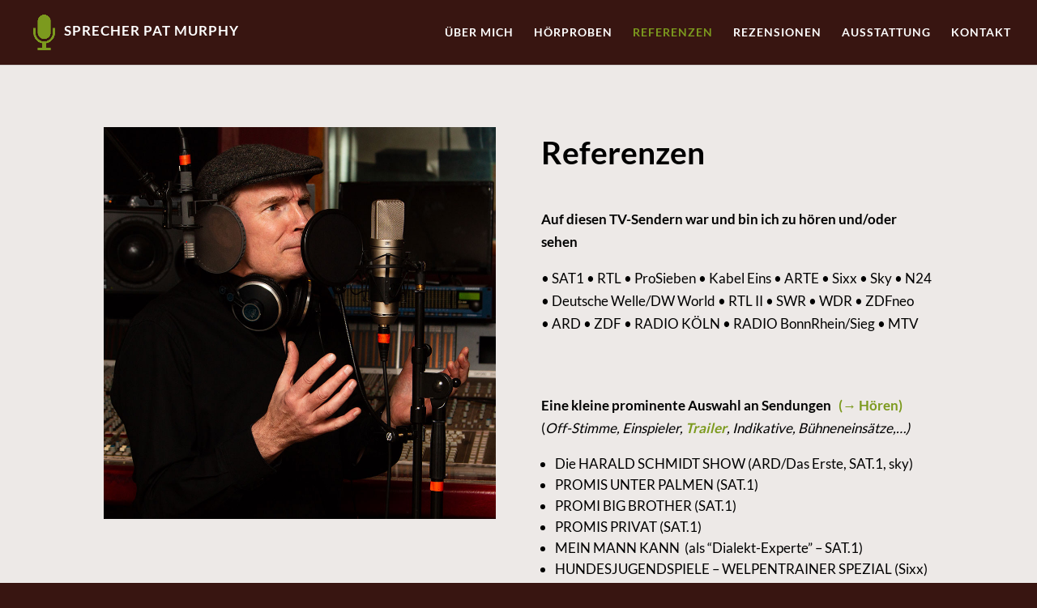

--- FILE ---
content_type: text/html; charset=UTF-8
request_url: http://www.patmurphy.de/referenzen/
body_size: 21714
content:
<!DOCTYPE html>
<html lang="de">
<head>
	<meta charset="UTF-8" />
<meta http-equiv="X-UA-Compatible" content="IE=edge">
	<link rel="pingback" href="http://www.patmurphy.de/xmlrpc.php" />

	<script type="text/javascript">
		document.documentElement.className = 'js';
	</script>

	<meta name='robots' content='index, follow, max-image-preview:large, max-snippet:-1, max-video-preview:-1' />

	<!-- This site is optimized with the Yoast SEO plugin v20.0 - https://yoast.com/wordpress/plugins/seo/ -->
	<title>Referenzen &ndash; Pat Murphy - Profisprecher</title><link rel="preload" data-rocket-preload as="image" href="https://www.patmurphy.de/wp-content/uploads/2020/12/sprecher-pat-murphy-im-studio.jpg" imagesrcset="https://www.patmurphy.de/wp-content/uploads/2020/12/sprecher-pat-murphy-im-studio.jpg 965w, https://www.patmurphy.de/wp-content/uploads/2020/12/sprecher-pat-murphy-im-studio-480x480.jpg 480w" imagesizes="(min-width: 0px) and (max-width: 480px) 480px, (min-width: 481px) 965px, 100vw" fetchpriority="high">
	<meta name="description" content="Sprecher Pat Murphy – Referenzen aus Werbung, TV, Radio und vielen weiteren Projekten. Vertrauen Sie auf 30 Jahre Erfahrung und erfolgreiche Projekte für Ihre Sprachaufnahmen." />
	<link rel="canonical" href="https://www.patmurphy.de/referenzen/" />
	<meta property="og:locale" content="de_DE" />
	<meta property="og:type" content="article" />
	<meta property="og:title" content="Referenzen &ndash; Pat Murphy - Profisprecher" />
	<meta property="og:description" content="Sprecher Pat Murphy – Referenzen aus Werbung, TV, Radio und vielen weiteren Projekten. Vertrauen Sie auf 30 Jahre Erfahrung und erfolgreiche Projekte für Ihre Sprachaufnahmen." />
	<meta property="og:url" content="https://www.patmurphy.de/referenzen/" />
	<meta property="og:site_name" content="Pat Murphy - Profisprecher" />
	<meta property="article:modified_time" content="2025-04-11T13:17:23+00:00" />
	<meta name="twitter:card" content="summary_large_image" />
	<meta name="twitter:label1" content="Geschätzte Lesezeit" />
	<meta name="twitter:data1" content="24 Minuten" />
	<script type="application/ld+json" class="yoast-schema-graph">{"@context":"https://schema.org","@graph":[{"@type":"WebPage","@id":"https://www.patmurphy.de/referenzen/","url":"https://www.patmurphy.de/referenzen/","name":"Referenzen &ndash; Pat Murphy - Profisprecher","isPartOf":{"@id":"https://www.patmurphy.de/#website"},"datePublished":"2020-12-15T10:28:15+00:00","dateModified":"2025-04-11T13:17:23+00:00","description":"Sprecher Pat Murphy – Referenzen aus Werbung, TV, Radio und vielen weiteren Projekten. Vertrauen Sie auf 30 Jahre Erfahrung und erfolgreiche Projekte für Ihre Sprachaufnahmen.","breadcrumb":{"@id":"https://www.patmurphy.de/referenzen/#breadcrumb"},"inLanguage":"de","potentialAction":[{"@type":"ReadAction","target":["https://www.patmurphy.de/referenzen/"]}]},{"@type":"BreadcrumbList","@id":"https://www.patmurphy.de/referenzen/#breadcrumb","itemListElement":[{"@type":"ListItem","position":1,"name":"Startseite","item":"https://www.patmurphy.de/"},{"@type":"ListItem","position":2,"name":"Referenzen"}]},{"@type":"WebSite","@id":"https://www.patmurphy.de/#website","url":"https://www.patmurphy.de/","name":"Pat Murphy - Profisprecher","description":"Bestens bekannt aus Radio, Fernsehen und Internet","publisher":{"@id":"https://www.patmurphy.de/#organization"},"potentialAction":[{"@type":"SearchAction","target":{"@type":"EntryPoint","urlTemplate":"https://www.patmurphy.de/?s={search_term_string}"},"query-input":"required name=search_term_string"}],"inLanguage":"de"},{"@type":"Organization","@id":"https://www.patmurphy.de/#organization","name":"Profisprecher Pat Murphy","url":"https://www.patmurphy.de/","logo":{"@type":"ImageObject","inLanguage":"de","@id":"https://www.patmurphy.de/#/schema/logo/image/","url":"https://www.patmurphy.de/wp-content/uploads/2021/06/01-Pat_Murphy-Dokumentation-Feature-Collage-mp3-image.jpg","contentUrl":"https://www.patmurphy.de/wp-content/uploads/2021/06/01-Pat_Murphy-Dokumentation-Feature-Collage-mp3-image.jpg","width":264,"height":297,"caption":"Profisprecher Pat Murphy"},"image":{"@id":"https://www.patmurphy.de/#/schema/logo/image/"},"sameAs":["https://www.linkedin.com/in/sprecher-pat-murphy","https://de.wikipedia.org/wiki/Pat_Murphy_(Schauspieler)"]}]}</script>
	<!-- / Yoast SEO plugin. -->


<link rel="alternate" type="application/rss+xml" title="Pat Murphy - Profisprecher &raquo; Feed" href="https://www.patmurphy.de/feed/" />
<meta content="patmurphy v." name="generator"/><style type="text/css">
img.wp-smiley,
img.emoji {
	display: inline !important;
	border: none !important;
	box-shadow: none !important;
	height: 1em !important;
	width: 1em !important;
	margin: 0 0.07em !important;
	vertical-align: -0.1em !important;
	background: none !important;
	padding: 0 !important;
}
</style>
	<link rel='stylesheet' id='wp-block-library-css' href='http://www.patmurphy.de/wp-includes/css/dist/block-library/style.min.css?ver=6.1.9' type='text/css' media='all' />
<style id='wp-block-library-theme-inline-css' type='text/css'>
.wp-block-audio figcaption{color:#555;font-size:13px;text-align:center}.is-dark-theme .wp-block-audio figcaption{color:hsla(0,0%,100%,.65)}.wp-block-audio{margin:0 0 1em}.wp-block-code{border:1px solid #ccc;border-radius:4px;font-family:Menlo,Consolas,monaco,monospace;padding:.8em 1em}.wp-block-embed figcaption{color:#555;font-size:13px;text-align:center}.is-dark-theme .wp-block-embed figcaption{color:hsla(0,0%,100%,.65)}.wp-block-embed{margin:0 0 1em}.blocks-gallery-caption{color:#555;font-size:13px;text-align:center}.is-dark-theme .blocks-gallery-caption{color:hsla(0,0%,100%,.65)}.wp-block-image figcaption{color:#555;font-size:13px;text-align:center}.is-dark-theme .wp-block-image figcaption{color:hsla(0,0%,100%,.65)}.wp-block-image{margin:0 0 1em}.wp-block-pullquote{border-top:4px solid;border-bottom:4px solid;margin-bottom:1.75em;color:currentColor}.wp-block-pullquote__citation,.wp-block-pullquote cite,.wp-block-pullquote footer{color:currentColor;text-transform:uppercase;font-size:.8125em;font-style:normal}.wp-block-quote{border-left:.25em solid;margin:0 0 1.75em;padding-left:1em}.wp-block-quote cite,.wp-block-quote footer{color:currentColor;font-size:.8125em;position:relative;font-style:normal}.wp-block-quote.has-text-align-right{border-left:none;border-right:.25em solid;padding-left:0;padding-right:1em}.wp-block-quote.has-text-align-center{border:none;padding-left:0}.wp-block-quote.is-large,.wp-block-quote.is-style-large,.wp-block-quote.is-style-plain{border:none}.wp-block-search .wp-block-search__label{font-weight:700}.wp-block-search__button{border:1px solid #ccc;padding:.375em .625em}:where(.wp-block-group.has-background){padding:1.25em 2.375em}.wp-block-separator.has-css-opacity{opacity:.4}.wp-block-separator{border:none;border-bottom:2px solid;margin-left:auto;margin-right:auto}.wp-block-separator.has-alpha-channel-opacity{opacity:1}.wp-block-separator:not(.is-style-wide):not(.is-style-dots){width:100px}.wp-block-separator.has-background:not(.is-style-dots){border-bottom:none;height:1px}.wp-block-separator.has-background:not(.is-style-wide):not(.is-style-dots){height:2px}.wp-block-table{margin:"0 0 1em 0"}.wp-block-table thead{border-bottom:3px solid}.wp-block-table tfoot{border-top:3px solid}.wp-block-table td,.wp-block-table th{word-break:normal}.wp-block-table figcaption{color:#555;font-size:13px;text-align:center}.is-dark-theme .wp-block-table figcaption{color:hsla(0,0%,100%,.65)}.wp-block-video figcaption{color:#555;font-size:13px;text-align:center}.is-dark-theme .wp-block-video figcaption{color:hsla(0,0%,100%,.65)}.wp-block-video{margin:0 0 1em}.wp-block-template-part.has-background{padding:1.25em 2.375em;margin-top:0;margin-bottom:0}
</style>
<style id='global-styles-inline-css' type='text/css'>
body{--wp--preset--color--black: #000000;--wp--preset--color--cyan-bluish-gray: #abb8c3;--wp--preset--color--white: #ffffff;--wp--preset--color--pale-pink: #f78da7;--wp--preset--color--vivid-red: #cf2e2e;--wp--preset--color--luminous-vivid-orange: #ff6900;--wp--preset--color--luminous-vivid-amber: #fcb900;--wp--preset--color--light-green-cyan: #7bdcb5;--wp--preset--color--vivid-green-cyan: #00d084;--wp--preset--color--pale-cyan-blue: #8ed1fc;--wp--preset--color--vivid-cyan-blue: #0693e3;--wp--preset--color--vivid-purple: #9b51e0;--wp--preset--gradient--vivid-cyan-blue-to-vivid-purple: linear-gradient(135deg,rgba(6,147,227,1) 0%,rgb(155,81,224) 100%);--wp--preset--gradient--light-green-cyan-to-vivid-green-cyan: linear-gradient(135deg,rgb(122,220,180) 0%,rgb(0,208,130) 100%);--wp--preset--gradient--luminous-vivid-amber-to-luminous-vivid-orange: linear-gradient(135deg,rgba(252,185,0,1) 0%,rgba(255,105,0,1) 100%);--wp--preset--gradient--luminous-vivid-orange-to-vivid-red: linear-gradient(135deg,rgba(255,105,0,1) 0%,rgb(207,46,46) 100%);--wp--preset--gradient--very-light-gray-to-cyan-bluish-gray: linear-gradient(135deg,rgb(238,238,238) 0%,rgb(169,184,195) 100%);--wp--preset--gradient--cool-to-warm-spectrum: linear-gradient(135deg,rgb(74,234,220) 0%,rgb(151,120,209) 20%,rgb(207,42,186) 40%,rgb(238,44,130) 60%,rgb(251,105,98) 80%,rgb(254,248,76) 100%);--wp--preset--gradient--blush-light-purple: linear-gradient(135deg,rgb(255,206,236) 0%,rgb(152,150,240) 100%);--wp--preset--gradient--blush-bordeaux: linear-gradient(135deg,rgb(254,205,165) 0%,rgb(254,45,45) 50%,rgb(107,0,62) 100%);--wp--preset--gradient--luminous-dusk: linear-gradient(135deg,rgb(255,203,112) 0%,rgb(199,81,192) 50%,rgb(65,88,208) 100%);--wp--preset--gradient--pale-ocean: linear-gradient(135deg,rgb(255,245,203) 0%,rgb(182,227,212) 50%,rgb(51,167,181) 100%);--wp--preset--gradient--electric-grass: linear-gradient(135deg,rgb(202,248,128) 0%,rgb(113,206,126) 100%);--wp--preset--gradient--midnight: linear-gradient(135deg,rgb(2,3,129) 0%,rgb(40,116,252) 100%);--wp--preset--duotone--dark-grayscale: url('#wp-duotone-dark-grayscale');--wp--preset--duotone--grayscale: url('#wp-duotone-grayscale');--wp--preset--duotone--purple-yellow: url('#wp-duotone-purple-yellow');--wp--preset--duotone--blue-red: url('#wp-duotone-blue-red');--wp--preset--duotone--midnight: url('#wp-duotone-midnight');--wp--preset--duotone--magenta-yellow: url('#wp-duotone-magenta-yellow');--wp--preset--duotone--purple-green: url('#wp-duotone-purple-green');--wp--preset--duotone--blue-orange: url('#wp-duotone-blue-orange');--wp--preset--font-size--small: 13px;--wp--preset--font-size--medium: 20px;--wp--preset--font-size--large: 36px;--wp--preset--font-size--x-large: 42px;--wp--preset--spacing--20: 0.44rem;--wp--preset--spacing--30: 0.67rem;--wp--preset--spacing--40: 1rem;--wp--preset--spacing--50: 1.5rem;--wp--preset--spacing--60: 2.25rem;--wp--preset--spacing--70: 3.38rem;--wp--preset--spacing--80: 5.06rem;}body { margin: 0;--wp--style--global--content-size: 823px;--wp--style--global--wide-size: 1080px; }.wp-site-blocks > .alignleft { float: left; margin-right: 2em; }.wp-site-blocks > .alignright { float: right; margin-left: 2em; }.wp-site-blocks > .aligncenter { justify-content: center; margin-left: auto; margin-right: auto; }:where(.is-layout-flex){gap: 0.5em;}body .is-layout-flow > .alignleft{float: left;margin-inline-start: 0;margin-inline-end: 2em;}body .is-layout-flow > .alignright{float: right;margin-inline-start: 2em;margin-inline-end: 0;}body .is-layout-flow > .aligncenter{margin-left: auto !important;margin-right: auto !important;}body .is-layout-constrained > .alignleft{float: left;margin-inline-start: 0;margin-inline-end: 2em;}body .is-layout-constrained > .alignright{float: right;margin-inline-start: 2em;margin-inline-end: 0;}body .is-layout-constrained > .aligncenter{margin-left: auto !important;margin-right: auto !important;}body .is-layout-constrained > :where(:not(.alignleft):not(.alignright):not(.alignfull)){max-width: var(--wp--style--global--content-size);margin-left: auto !important;margin-right: auto !important;}body .is-layout-constrained > .alignwide{max-width: var(--wp--style--global--wide-size);}body .is-layout-flex{display: flex;}body .is-layout-flex{flex-wrap: wrap;align-items: center;}body .is-layout-flex > *{margin: 0;}body{padding-top: 0px;padding-right: 0px;padding-bottom: 0px;padding-left: 0px;}.wp-element-button, .wp-block-button__link{background-color: #32373c;border-width: 0;color: #fff;font-family: inherit;font-size: inherit;line-height: inherit;padding: calc(0.667em + 2px) calc(1.333em + 2px);text-decoration: none;}.has-black-color{color: var(--wp--preset--color--black) !important;}.has-cyan-bluish-gray-color{color: var(--wp--preset--color--cyan-bluish-gray) !important;}.has-white-color{color: var(--wp--preset--color--white) !important;}.has-pale-pink-color{color: var(--wp--preset--color--pale-pink) !important;}.has-vivid-red-color{color: var(--wp--preset--color--vivid-red) !important;}.has-luminous-vivid-orange-color{color: var(--wp--preset--color--luminous-vivid-orange) !important;}.has-luminous-vivid-amber-color{color: var(--wp--preset--color--luminous-vivid-amber) !important;}.has-light-green-cyan-color{color: var(--wp--preset--color--light-green-cyan) !important;}.has-vivid-green-cyan-color{color: var(--wp--preset--color--vivid-green-cyan) !important;}.has-pale-cyan-blue-color{color: var(--wp--preset--color--pale-cyan-blue) !important;}.has-vivid-cyan-blue-color{color: var(--wp--preset--color--vivid-cyan-blue) !important;}.has-vivid-purple-color{color: var(--wp--preset--color--vivid-purple) !important;}.has-black-background-color{background-color: var(--wp--preset--color--black) !important;}.has-cyan-bluish-gray-background-color{background-color: var(--wp--preset--color--cyan-bluish-gray) !important;}.has-white-background-color{background-color: var(--wp--preset--color--white) !important;}.has-pale-pink-background-color{background-color: var(--wp--preset--color--pale-pink) !important;}.has-vivid-red-background-color{background-color: var(--wp--preset--color--vivid-red) !important;}.has-luminous-vivid-orange-background-color{background-color: var(--wp--preset--color--luminous-vivid-orange) !important;}.has-luminous-vivid-amber-background-color{background-color: var(--wp--preset--color--luminous-vivid-amber) !important;}.has-light-green-cyan-background-color{background-color: var(--wp--preset--color--light-green-cyan) !important;}.has-vivid-green-cyan-background-color{background-color: var(--wp--preset--color--vivid-green-cyan) !important;}.has-pale-cyan-blue-background-color{background-color: var(--wp--preset--color--pale-cyan-blue) !important;}.has-vivid-cyan-blue-background-color{background-color: var(--wp--preset--color--vivid-cyan-blue) !important;}.has-vivid-purple-background-color{background-color: var(--wp--preset--color--vivid-purple) !important;}.has-black-border-color{border-color: var(--wp--preset--color--black) !important;}.has-cyan-bluish-gray-border-color{border-color: var(--wp--preset--color--cyan-bluish-gray) !important;}.has-white-border-color{border-color: var(--wp--preset--color--white) !important;}.has-pale-pink-border-color{border-color: var(--wp--preset--color--pale-pink) !important;}.has-vivid-red-border-color{border-color: var(--wp--preset--color--vivid-red) !important;}.has-luminous-vivid-orange-border-color{border-color: var(--wp--preset--color--luminous-vivid-orange) !important;}.has-luminous-vivid-amber-border-color{border-color: var(--wp--preset--color--luminous-vivid-amber) !important;}.has-light-green-cyan-border-color{border-color: var(--wp--preset--color--light-green-cyan) !important;}.has-vivid-green-cyan-border-color{border-color: var(--wp--preset--color--vivid-green-cyan) !important;}.has-pale-cyan-blue-border-color{border-color: var(--wp--preset--color--pale-cyan-blue) !important;}.has-vivid-cyan-blue-border-color{border-color: var(--wp--preset--color--vivid-cyan-blue) !important;}.has-vivid-purple-border-color{border-color: var(--wp--preset--color--vivid-purple) !important;}.has-vivid-cyan-blue-to-vivid-purple-gradient-background{background: var(--wp--preset--gradient--vivid-cyan-blue-to-vivid-purple) !important;}.has-light-green-cyan-to-vivid-green-cyan-gradient-background{background: var(--wp--preset--gradient--light-green-cyan-to-vivid-green-cyan) !important;}.has-luminous-vivid-amber-to-luminous-vivid-orange-gradient-background{background: var(--wp--preset--gradient--luminous-vivid-amber-to-luminous-vivid-orange) !important;}.has-luminous-vivid-orange-to-vivid-red-gradient-background{background: var(--wp--preset--gradient--luminous-vivid-orange-to-vivid-red) !important;}.has-very-light-gray-to-cyan-bluish-gray-gradient-background{background: var(--wp--preset--gradient--very-light-gray-to-cyan-bluish-gray) !important;}.has-cool-to-warm-spectrum-gradient-background{background: var(--wp--preset--gradient--cool-to-warm-spectrum) !important;}.has-blush-light-purple-gradient-background{background: var(--wp--preset--gradient--blush-light-purple) !important;}.has-blush-bordeaux-gradient-background{background: var(--wp--preset--gradient--blush-bordeaux) !important;}.has-luminous-dusk-gradient-background{background: var(--wp--preset--gradient--luminous-dusk) !important;}.has-pale-ocean-gradient-background{background: var(--wp--preset--gradient--pale-ocean) !important;}.has-electric-grass-gradient-background{background: var(--wp--preset--gradient--electric-grass) !important;}.has-midnight-gradient-background{background: var(--wp--preset--gradient--midnight) !important;}.has-small-font-size{font-size: var(--wp--preset--font-size--small) !important;}.has-medium-font-size{font-size: var(--wp--preset--font-size--medium) !important;}.has-large-font-size{font-size: var(--wp--preset--font-size--large) !important;}.has-x-large-font-size{font-size: var(--wp--preset--font-size--x-large) !important;}
.wp-block-navigation a:where(:not(.wp-element-button)){color: inherit;}
:where(.wp-block-columns.is-layout-flex){gap: 2em;}
.wp-block-pullquote{font-size: 1.5em;line-height: 1.6;}
</style>
<link rel='stylesheet' id='wpa-css-css' href='http://www.patmurphy.de/wp-content/plugins/honeypot/includes/css/wpa.css?ver=2.2.09' type='text/css' media='all' />
<link rel='stylesheet' id='audioigniter-css' href='http://www.patmurphy.de/wp-content/plugins/audioigniter/player/build/style.css?ver=2.0.0' type='text/css' media='all' />
<link rel='stylesheet' id='divi-style-parent-css' href='http://www.patmurphy.de/wp-content/themes/Divi/style-static.min.css?ver=4.27.0' type='text/css' media='all' />
<link rel='stylesheet' id='child-style-css' href='http://www.patmurphy.de/wp-content/themes/patmurphy/style.css?ver=4.27.0' type='text/css' media='all' />
<link rel='stylesheet' id='divi-style-css' href='http://www.patmurphy.de/wp-content/themes/patmurphy/style.css?ver=4.27.0' type='text/css' media='all' />
<script type='text/javascript' src='http://www.patmurphy.de/wp-includes/js/jquery/jquery.min.js?ver=3.6.1' id='jquery-core-js'></script>
<script type='text/javascript' src='http://www.patmurphy.de/wp-includes/js/jquery/jquery-migrate.min.js?ver=3.3.2' id='jquery-migrate-js'></script>
<link rel="https://api.w.org/" href="https://www.patmurphy.de/wp-json/" /><link rel="alternate" type="application/json" href="https://www.patmurphy.de/wp-json/wp/v2/pages/28" /><link rel="EditURI" type="application/rsd+xml" title="RSD" href="https://www.patmurphy.de/xmlrpc.php?rsd" />
<link rel="wlwmanifest" type="application/wlwmanifest+xml" href="http://www.patmurphy.de/wp-includes/wlwmanifest.xml" />
<meta name="generator" content="WordPress 6.1.9" />
<link rel='shortlink' href='https://www.patmurphy.de/?p=28' />
<link rel="alternate" type="application/json+oembed" href="https://www.patmurphy.de/wp-json/oembed/1.0/embed?url=https%3A%2F%2Fwww.patmurphy.de%2Freferenzen%2F" />
<link rel="alternate" type="text/xml+oembed" href="https://www.patmurphy.de/wp-json/oembed/1.0/embed?url=https%3A%2F%2Fwww.patmurphy.de%2Freferenzen%2F&#038;format=xml" />
<style type="text/css">.ai-wrap {
				background-color: #381511;
			}

			.ai-wrap .ai-volume-bar {
				border-right-color: #381511			}

			.ai-wrap .ai-track-btn {
				border-left-color: #381511			}
						.ai-wrap,
			.ai-wrap .ai-btn,
			.ai-wrap .ai-track-btn {
				color: #ffffff;
			}

			.ai-wrap .ai-btn svg,
			.ai-wrap .ai-track-no-thumb svg,
			.ai-wrap .ai-track-btn svg {
				fill: #ffffff			}
						.ai-wrap .ai-audio-control,
			.ai-wrap .ai-audio-control:hover,
			.ai-wrap .ai-audio-control:focus,
			.ai-wrap .ai-track-progress,
			.ai-wrap .ai-volume-bar.ai-volume-bar-active::before,
			.ai-wrap .ai-track:hover,
			.ai-wrap .ai-track.ai-track-active,
			.ai-wrap .ai-btn.ai-btn-active {
				background-color: #7c9a1e;
			}

			.ai-wrap .ai-scroll-wrap > div:last-child div {
				background-color: #7c9a1e !important;
			}

			.ai-wrap .ai-btn:hover,
			.ai-wrap .ai-btn:focus,
			.ai-wrap .ai-footer a,
			.ai-wrap .ai-footer a:hover {
				color: #7c9a1e;
			}

			.ai-wrap .ai-btn:hover svg,
			.ai-wrap .ai-btn:focus svg  {
				fill: #7c9a1e;
			}
						.ai-wrap .ai-audio-control,
			.ai-wrap .ai-track:hover,
			.ai-wrap .ai-track.ai-track-active,
			.ai-wrap .ai-track.ai-track-active .ai-track-btn,
			.ai-wrap .ai-track:hover .ai-track-btn,
			.ai-wrap .ai-btn.ai-btn-active {
				color: #ffffff;
			}

			.ai-wrap .ai-audio-control svg,
			.ai-wrap .ai-track.ai-track-active .ai-track-btn svg,
			.ai-wrap .ai-track:hover .ai-track-btn svg,
			.ai-wrap .ai-btn.ai-btn-active svg {
				fill: #ffffff;
			}
						.ai-wrap .ai-track-progress-bar,
			.ai-wrap .ai-volume-bar,
			.ai-wrap .ai-btn,
			.ai-wrap .ai-btn:hover,
			.ai-wrap .ai-btn:focus,
			.ai-wrap .ai-track,
			.ai-wrap .ai-track-no-thumb {
				background-color: #4a2812;
			}

			.ai-wrap .ai-scroll-wrap > div:last-child {
				background-color: #4a2812;
			}

			.ai-wrap .ai-footer {
				border-top-color: #4a2812;
			}

			.ai-wrap.ai-is-loading .ai-control-wrap-thumb::after,
			.ai-wrap.ai-is-loading .ai-track-title::after,
			.ai-wrap.ai-is-loading .ai-track-subtitle::after {
				background: linear-gradient(to right, #4a2812 8%,  #4f2a13 18%, #4a2812 33%);
			}</style><meta name="viewport" content="width=device-width, initial-scale=1.0, maximum-scale=1.0, user-scalable=0" /><script type="text/javascript">

document.addEventListener("DOMContentLoaded", function() {
var els = document.querySelectorAll('.mp3fallback');
for (var x = 0; x < els.length; x++)
    els[x].style.display = 'none';
});

</script><link rel="icon" href="https://www.patmurphy.de/wp-content/uploads/2020/12/cropped-microphone-32x32.png" sizes="32x32" />
<link rel="icon" href="https://www.patmurphy.de/wp-content/uploads/2020/12/cropped-microphone-192x192.png" sizes="192x192" />
<link rel="apple-touch-icon" href="https://www.patmurphy.de/wp-content/uploads/2020/12/cropped-microphone-180x180.png" />
<meta name="msapplication-TileImage" content="https://www.patmurphy.de/wp-content/uploads/2020/12/cropped-microphone-270x270.png" />
<link rel="stylesheet" id="et-core-unified-28-cached-inline-styles" href="http://www.patmurphy.de/wp-content/et-cache/28/et-core-unified-28.min.css?ver=1764701241" /><style id="rocket-lazyrender-inline-css">[data-wpr-lazyrender] {content-visibility: auto;}</style><meta name="generator" content="WP Rocket 3.18.3" data-wpr-features="wpr_automatic_lazy_rendering wpr_oci wpr_desktop" /></head>
<body class="page-template-default page page-id-28 et_pb_button_helper_class et_fullwidth_nav et_fixed_nav et_show_nav et_primary_nav_dropdown_animation_fade et_secondary_nav_dropdown_animation_fade et_header_style_left et_pb_footer_columns4 et_cover_background et_pb_gutter linux et_pb_gutters3 et_pb_pagebuilder_layout et_no_sidebar et_divi_theme et-db">
	<div  id="page-container">

	
	
			<header  id="main-header" data-height-onload="66">
			<div  class="container clearfix et_menu_container">
							<div class="logo_container">
					<span class="logo_helper"></span>
					<a href="https://www.patmurphy.de/">
						<img src="https://www.patmurphy.de/wp-content/uploads/2020/12/microphone.png" alt="Pat Murphy - Profisprecher" id="logo" data-height-percentage="54" />
						
						
						<span class="textlogo">		
							<span class="textlogo1">Sprecher Pat Murphy</span>						
						</span>

						
						
					</a>
				</div>
							<div id="et-top-navigation" data-height="66" data-fixed-height="40">
											<nav id="top-menu-nav">
						<ul id="top-menu" class="nav"><li id="menu-item-36" class="menu-item menu-item-type-post_type menu-item-object-page menu-item-36"><a href="https://www.patmurphy.de/ueber-mich/">Über mich</a></li>
<li id="menu-item-1452" class="menu-item menu-item-type-post_type menu-item-object-page menu-item-1452"><a href="https://www.patmurphy.de/hoerproben/">Hörproben</a></li>
<li id="menu-item-41" class="menu-item menu-item-type-post_type menu-item-object-page current-menu-item page_item page-item-28 current_page_item menu-item-41"><a href="https://www.patmurphy.de/referenzen/" aria-current="page">Referenzen</a></li>
<li id="menu-item-1457" class="menu-item menu-item-type-post_type menu-item-object-page menu-item-1457"><a href="https://www.patmurphy.de/kundenstimmen/">Rezensionen</a></li>
<li id="menu-item-33" class="menu-item menu-item-type-post_type menu-item-object-page menu-item-33"><a href="https://www.patmurphy.de/ausstattung/">Ausstattung</a></li>
<li id="menu-item-35" class="menu-item menu-item-type-post_type menu-item-object-page menu-item-35"><a href="https://www.patmurphy.de/kontakt/">Kontakt</a></li>
</ul>						</nav>
					
					
					
					
					<div id="et_mobile_nav_menu">
				<div class="mobile_nav closed">
					<span class="select_page">Seite wählen</span>
					<span class="mobile_menu_bar mobile_menu_bar_toggle"></span>
				</div>
			</div>				</div> <!-- #et-top-navigation -->
			</div> <!-- .container -->
			<div  class="et_search_outer">
				<div class="container et_search_form_container">
					<form role="search" method="get" class="et-search-form" action="https://www.patmurphy.de/">
					<input type="search" class="et-search-field" placeholder="Suchen &hellip;" value="" name="s" title="Suchen nach:" />					</form>
					<span class="et_close_search_field"></span>
				</div>
			</div>
		</header> <!-- #main-header -->
			<div  id="et-main-area">
	
<div  id="main-content">


			
				<article id="post-28" class="post-28 page type-page status-publish hentry">

				
					<div class="entry-content">
					<div class="et-l et-l--post">
			<div class="et_builder_inner_content et_pb_gutters3">
		<div class="et_pb_section et_pb_section_0 et_pb_with_background et_section_regular" >
				
				
				
				
				
				
				<div class="et_pb_row et_pb_row_0">
				<div class="et_pb_column et_pb_column_1_2 et_pb_column_0  et_pb_css_mix_blend_mode_passthrough">
				
				
				
				
				<div class="et_pb_module et_pb_image et_pb_image_0">
				
				
				
				
				<span class="et_pb_image_wrap "><img fetchpriority="high" decoding="async" width="965" height="965" src="https://www.patmurphy.de/wp-content/uploads/2020/12/sprecher-pat-murphy-im-studio.jpg" alt="" title="sprecher-pat-murphy-im-studio" srcset="https://www.patmurphy.de/wp-content/uploads/2020/12/sprecher-pat-murphy-im-studio.jpg 965w, https://www.patmurphy.de/wp-content/uploads/2020/12/sprecher-pat-murphy-im-studio-480x480.jpg 480w" sizes="(min-width: 0px) and (max-width: 480px) 480px, (min-width: 481px) 965px, 100vw" class="wp-image-263" /></span>
			</div>
			</div><div class="et_pb_column et_pb_column_1_2 et_pb_column_1  et_pb_css_mix_blend_mode_passthrough et-last-child">
				
				
				
				
				<div class="et_pb_module et_pb_text et_pb_text_0  et_pb_text_align_left et_pb_bg_layout_light">
				
				
				
				
				<div class="et_pb_text_inner"><h1>Referenzen</h1></div>
			</div><div class="et_pb_module et_pb_text et_pb_text_1  et_pb_text_align_left et_pb_bg_layout_light">
				
				
				
				
				<div class="et_pb_text_inner"><p><strong>Auf diesen TV-Sendern war und bin ich zu hören und/oder sehen</strong></p>
<p>• SAT1 • RTL • ProSieben • Kabel Eins • ARTE • Sixx • Sky • N24<br />• Deutsche Welle/DW World • RTL II • SWR • WDR • ZDFneo<br />• ARD • ZDF • RADIO KÖLN • RADIO BonnRhein/Sieg • MTV </p>
<p>&nbsp;</p></div>
			</div><div id="ref-offtveinspieleretc" class="et_pb_module et_pb_text et_pb_text_2  et_pb_text_align_left et_pb_bg_layout_light">
				
				
				
				
				<div class="et_pb_text_inner"><p><strong>Eine kleine prominente Auswahl an Sendungen   <a href="https://www.patmurphy.de/hoerproben/#hoer-tvoffeinspetc">(→ Hören)</a><br /></strong> (<em>Off-Stimme, Einspieler, <strong><a href="https://www.patmurphy.de/hoerproben/#hoer-trailer">Trailer</a></strong>, Indikative, Bühneneinsätze,&#8230;)</p>
<p></em></p>
<ul>
<li>Die HARALD SCHMIDT SHOW (ARD/Das Erste, SAT.1, sky)</li>
<li>PROMIS UNTER PALMEN (SAT.1)</li>
<li>PROMI BIG BROTHER (SAT.1)</li>
<li>PROMIS PRIVAT (SAT.1)</li>
<li>MEIN MANN KANN  (als &#8220;Dialekt-Experte&#8221; &#8211; SAT.1)</li>
<li>HUNDESJUGENDSPIELE – WELPENTRAINER SPEZIAL (Sixx)</li>
<li>DAS GROSSE PROMIBOXEN (SAT.1)</li>
<li>ZIMMER FREI! (WDR)</li>
<li>TOTO UND HARRY &#8211; im Ausland (Kabel Eins)</li>
<li>DIE AKTE GAGFAH &#8211; Reportage (SWR)</li>
<li>BIG BROTHER (SAT.1, sixx)</li>
<li>WELTUNTERGANGSSHOW (Winterscheid &#8211; Heufer-Umlauf)</li>
<li>NEUNEINHALB &#8220;Papperlaplatt&#8221; (als &#8220;Dialekt-Experte&#8221;, ARD)</li>
<li>VERSTECKTE KAMERA (ZDF)</li>
<li>ZDF NEO MAGAZIN (als Yanis Varoufakis &amp; Finger-Double)</li>
<li>SWR3 LATENIGHT</li>
<li>HOCHZEIT AUF DEN ERSTEN BLICK (SAT.1)</li>
</ul></div>
			</div>
			</div>
				
				
				
				
			</div><div class="et_pb_row et_pb_row_1">
				<div class="et_pb_column et_pb_column_4_4 et_pb_column_2  et_pb_css_mix_blend_mode_passthrough et-last-child">
				
				
				
				
				<div id="ref-markenwerbungimage" class="et_pb_module et_pb_text et_pb_text_3  et_pb_text_align_left et_pb_bg_layout_light">
				
				
				
				
				<div class="et_pb_text_inner"><p><strong>Folgende bekannte Marken/Kunden vertrauen in <a href="https://www.patmurphy.de/hoerproben/#hoer-werbung">Werbekampagnen</a>, <a href="https://www.patmurphy.de/hoerproben/#hoer-imagesach">Imagefilmen etc.</a> auf meine Stimme (Auswahl, alphabetisch): <br /><a href="https://www.patmurphy.de/hoerproben/#hoer-werbung">(Werbung → Hören)</a>        <a href="https://www.patmurphy.de/hoerproben/#hoer-imagesach">(Imagefilm/Erklärfilm etc → Hören)</a><br /></strong></p>
<p>• Agrippina-Versicherung • AIDAdiva • AOK • ARTE • A.T.U. • AXA • Axel Springer • Bauer Media Group • Bayer AG • Berentzen • Bundesministerium für Bildung und Forschung (BMBF) • Burg Wächter • Bürkert • Cartoflex • Coca Cola • Continental • Continental Airlines • D2 WAP Mannesmann • Daimler Benz • Deutsche Bahn • Duschdas (Unilever) • EMIRATES AIRLINES • Electronic Arts (EA) • EnBW • E.ON • Epson • Fein • Flixbus • Ford • Fraunhofer Institut • Geutebrück • Gruner + Jahr • Hessen Lotto • Hubert Burda Media • IKA Werke • Industriewerke Saar (IWS) • ISH • KACO • Kölner Haie • KONI • Kreissparkasse • Launch • Lindt • Media Markt • Mercedes Benz • Microsoft • Milupa • Opel • Panasonic • Pharma Phizer • Pizza Company • Pizza Hut • Porta • Raiffeisenbank (WGZ) • Renault • Rover • Schenker AG • Schrage • Seat • Sharp • Soennecken • Software AG • Südpack• Targobank • Technics • TK Maxx • Toll Collect • Ubisoft • UHU • Vodafone • Volkswagen • Vontobel </p></div>
			</div><div id="ref-doku" class="et_pb_module et_pb_text et_pb_text_4  et_pb_text_align_left et_pb_bg_layout_light">
				
				
				
				
				<div class="et_pb_text_inner"><p><strong>In unter anderem diesen <a href="https://www.patmurphy.de/hoerproben/#hoer-tvdokureportetc">Dokumentationen/Reportagen</a> war ich als Off-Sprecher und voice over zu <a href="https://www.patmurphy.de/hoerproben/#hoer-tvdokureportetc">hören</a>:</strong></p>
<p>• &#8220;Liebe, D-Mark und Tod&#8221; (WDR, RBB, Arte &#8211; Deutscher Filmpreis, Grimme Preis 2024) <br />• &#8220;Die Akte GAGFAH&#8221; (SWR) <br />• &#8220;Maritimes Erbe &#8211; Galicien, Ligurien, Bretagne, Wales, Norwegen&#8221; (Arte) <br />• &#8220;Verschmutzung von Megastädten &#8211; Beispiel JAKARTA&#8221; (Deutsche Welle) <br />• &#8220;Ein Moped auf Reisen&#8221; (Arte) • &#8220;Verlorene Vorstädte&#8221; (Arte) <br />• &#8220;Afghanistan &#8211; Die teuerste Ampel der Welt&#8221; (WDR)</p></div>
			</div><div id="ref-hoerspiel" class="et_pb_module et_pb_text et_pb_text_5  et_pb_text_align_left et_pb_bg_layout_light">
				
				
				
				
				<div class="et_pb_text_inner"><p><strong>Unterschiedlichsten Charakteren <a href="https://www.patmurphy.de/hoerproben/#hoer-hoerspieletc">Leben einhauchen</a> durfte ich unter anderem in diesen <a href="https://www.patmurphy.de/hoerproben/#hoer-hoerspieletc">Hörspielen</a>:<br /><a href="https://www.patmurphy.de/hoerproben/#hoer-hoerspieletc">(→ Hören)</a> </p>
<p></strong></p>
<ul>
<li>&#8220;Die Drei ???&#8221;</li>
<li>&#8220;TKKG&#8221;</li>
<li>&#8220;Fischpiraten&#8221; (WDR)</li>
<li>&#8220;Ringo und der fünfte Beatle&#8221; (WDR)</li>
<li>&#8220;5 Geschwister&#8221;</li>
<li>&#8220;Morgan &amp; Bailey&#8221; (Hörspielserie, feste Rolle)</li>
<li>&#8220;Inselkrimi&#8221; (Hörspielserie, feste Rolle plus Weitere)</li>
<li>&#8220;Die 3 Senioren&#8221;</li>
<li>&#8220;Midnight Tales&#8221; (Hörspielserie, diverse Rollen)</li>
<li>&#8220;Mord in Serie&#8221; (Hörspielserie, diverse Rollen)</li>
<li>&#8220;Team Undercover&#8221; (Hörspielserie, diverse Rollen)</li>
<li>&#8220;Zauberwelt der Märchen&#8221; (Erzähler)</li>
<li>&#8220;Sonderberg &amp; Co.&#8221;</li>
<li>&#8220;Mein Name ist Sergej&#8221;</li>
<li>&#8220;Potz Blitz &#8211; Die Zauberakademie&#8221;</li>
<li>&#8220;Das 5te Gebot&#8221;</li>
<li>&#8220;Die seltsame Gräfin &#8211; Edgar Wallace&#8221;</li>
<li>&#8220;Der Falke&#8221;</li>
<li>&#8220;Der kleine Zauberladen&#8221;</li>
<li> &#8220;Deadeye Kid&#8221;</li>
<li>&#8220;Mission Europe&#8221;</li>
<li>&#8220;Mord ist ihr Leben&#8221; (Hörspielserie, diverse Rollen)</li>
<li>&#8220;Erlösung&#8221;</li>
<li>&#8220;Herzgrab&#8221;</li>
<li>&#8220;Gespenster-Krimi&#8221; (Hörspielserie, diverse Rollen)</li>
<li>&#8220;Midnight Tales&#8221;</li>
</ul></div>
			</div><div id="ref-games" class="et_pb_module et_pb_text et_pb_text_6  et_pb_text_align_left et_pb_bg_layout_light">
				
				
				
				
				<div class="et_pb_text_inner"><p><strong>Unter anderem diese <a href="https://www.patmurphy.de/hoerproben/#hoer-gamestrickcomic">Computerspiele</a> durfte ich mit meiner Vielfältigkeit bereichern (Auswahl, alphabetisch)::<br /><a href="https://www.patmurphy.de/hoerproben/#hoer-gamestrickcomic">(Games  → Hören)</a> </p>
<p></strong></p>
<ul>
<li>AMERICA II</li>
<li>ARMALION</li>
<li>ASSASSIN&#8217;S CREED SYNDICATE</li>
<li>CALL OF DUTY: MODERN WARFARE 3</li>
<li>CURIOUS GEORGE</li>
<li>DEMONWORLD II</li>
<li>DIABLO III</li>
<li>ERA OF CONQUEST</li>
<li>FIGHTERS UNCAGED</li>
<li>MICHAEL JACKSON – THE EXPERIENCE</li>
<li>MIDNIGHT NOWHERE</li>
<li>MIGHT &amp; MAGIC HEROES VI</li>
<li>THE WITCHER 3</li>
<li>TRÜBERBROOK</li>
<li>UNTOLD LEGENDS 2</li>
<li>WORLD WAR I BATTLEFIELDS</li>
</ul></div>
			</div><div class="et_pb_module et_pb_text et_pb_text_7  et_pb_text_align_left et_pb_bg_layout_light">
				
				
				
				
				<div class="et_pb_text_inner"><p><strong>Ferner durfte ich auch Kinofilmen meine Stimme leihen, wie in</p>
<p></strong></p>
<ul>
<li>STROMBERG – DER FILM</li>
<li>SOMMERFEST (Söhnke Wortmann)</li>
</ul></div>
			</div><div class="et_pb_module et_pb_text et_pb_text_8  et_pb_text_align_left et_pb_bg_layout_light">
				
				
				
				
				<div class="et_pb_text_inner"><p><strong>Auch mit unter anderem folgenden <a href="https://www.patmurphy.de/hoerproben/#hoer-dialekteakzente">Dialekten und Akzenten</a> erfreute ich das Publikum:<br /><a href="https://www.patmurphy.de/hoerproben/#hoer-dialekteakzente">(→ Hören)</a> <br /></strong></p>
<p>• Norddeutsch/Hamburgerisch • Bayerisch • Kölsch • Berlinerisch • Sächsisch • Rheinisch • Ruhrpott •&#8230;<br />• Engl. (diverse) • Österr. • Niederl./Fläm. • Franz. • Ital. • Türk./Oriental. • Slaw. (Poln./Russ.) </p></div>
			</div>
			</div>
				
				
				
				
			</div>
				
				
			</div><div class="et_pb_section et_pb_section_1 et_pb_with_background et_section_regular" >
				
				
				
				
				
				
				<div class="et_pb_row et_pb_row_2">
				<div class="et_pb_column et_pb_column_4_4 et_pb_column_3  et_pb_css_mix_blend_mode_passthrough et-last-child">
				
				
				
				
				<div class="et_pb_module et_pb_blurb et_pb_blurb_0  et_pb_text_align_center  et_pb_blurb_position_top et_pb_bg_layout_dark">
				
				
				
				
				<div class="et_pb_blurb_content">
					
					<div class="et_pb_blurb_container">
						
						<div class="et_pb_blurb_description"><p>„Pat Murphy macht seine Sache als Harry O&#8217;Neill ebenfalls sehr gut und hinterlässt<br />einen glaubhaften Eindruck”</p>
<p>***</p>
<p>„Heimliche Stars der Konzertreihe sind die kleine Felicitas (Tochter des Frontsängers<br />der Band, Rico Klemm) und Schauspieler und Synchronsprecher Pat Murphy &#8211; Stimme der Harald Schmidt Show &#8211; als Großvater. (&#8230;) Die markante, sehr liebevolle Stimme von Pat Murphy wird komplettiert durch eine fröhliche, witzige Stimme und ein herrlich mitreißendes, kindliches Lachen von Felicitas.”</p>
<p>***</p>
<p>„Pat Murphy höre ich sowieso immer gerne und auch als Henry O’Neill wusste er mich zu begeistern.”</p>
<p><a href="/kundenstimmen/">mehr Kundenstimmen</a></p></div>
					</div>
				</div>
			</div>
			</div>
				
				
				
				
			</div>
				
				
			</div><div class="et_pb_section et_pb_section_2 et_pb_with_background et_section_regular" >
				
				
				
				
				
				
				<div class="et_pb_with_border et_pb_row et_pb_row_3">
				<div class="et_pb_column et_pb_column_2_5 et_pb_column_4  et_pb_css_mix_blend_mode_passthrough">
				
				
				
				
				<div class="et_pb_module et_pb_text et_pb_text_9  et_pb_text_align_right et_pb_text_align_left-tablet et_pb_bg_layout_light">
				
				
				
				
				<div class="et_pb_text_inner"><h2>Sprecher Pat Murphy als Off-Stimme beim &#8220;GROSSEN SAT.1 PROMIBOXEN&#8221;</h2>
<p> &#8220;Das große SAT.1 Promiboxen&#8221;,<br />live &#8211; aus der HALLE, Tor 2, in Köln</p></div>
			</div>
			</div><div class="et_pb_column et_pb_column_3_5 et_pb_column_5  et_pb_css_mix_blend_mode_passthrough et-last-child">
				
				
				
				
				<div class="et_pb_module et_pb_text et_pb_text_10  et_pb_text_align_left et_pb_bg_layout_light">
				
				
				
				
				<div class="et_pb_text_inner"><p>&#8220;Das große SAT.1 Promiboxen&#8221; bietet den Promis die einzigartige Möglichkeit, ihre Social-Media-Streitigkeiten im echten Leben zu klären. Doch es geht im Ring nicht nur um Rache, sondern auch um Ruhm, Ehre und Cash! Denn für jeden gewerteten Treffer gibt es 100 Euro und für jedes K.O. sogar 3000 Euro.&#8221;<br />(Text: SAT.1)</p>
<p>Es war mir eine Freude, als Off-Stimme (Vorstellung der Teilnehmer, Kommentare, Announcer&#8230;) mitwirken zu können. </p>
<p>&#8220;Promis&#8221; im Ring:</p>
<ul>
<li>ENNESTO MONTÉ gegen DOMENICO DE CICCO</li>
<li>SAM DYLAN gegen SERKAN YAVUZ</li>
<li>GIULIA SIEGEL gegen YVONNE KÖNIG</li>
<li>PAUL JANKE gegen FILIP PAVLOVIC</li>
<li>ELENA MIRAS gegen ANASTASIYA AVILOVA</li>
<li>CARINA SPACK gegen JADE BRITANI ÜBACH</li>
<li>OLIVER SANNE gegen YASIN CILINGIR</li>
<li>GISELE OPPERMANN gegen DOREEN DIETEL</li>
<li>MARCELLINO KREMERS gegen STEPHAN JERKEL</li>
<li>MATTHIAS MANGIAPANE gegen JULIAN STOECKEL</li>
</ul></div>
			</div>
			</div>
				
				
				
				
			</div><div class="et_pb_with_border et_pb_row et_pb_row_4">
				<div class="et_pb_column et_pb_column_2_5 et_pb_column_6  et_pb_css_mix_blend_mode_passthrough">
				
				
				
				
				<div class="et_pb_module et_pb_text et_pb_text_11  et_pb_text_align_right et_pb_text_align_left-tablet et_pb_bg_layout_light">
				
				
				
				
				<div class="et_pb_text_inner"><h2>Pat Murphy als Off-Sprecher bei &#8220;Promis Privat&#8221; (SAT.1)</h2>
<p>&nbsp;</p></div>
			</div><div class="et_pb_module et_pb_blurb et_pb_blurb_1 et_clickable  et_pb_text_align_left  et_pb_blurb_position_left et_pb_bg_layout_dark">
				
				
				
				
				<div class="et_pb_blurb_content">
					<div class="et_pb_main_blurb_image"><span class="et_pb_image_wrap"><span class="et-waypoint et_pb_animation_top et_pb_animation_top_tablet et_pb_animation_top_phone et-pb-icon et-pb-icon-circle"></span></span></div>
					<div class="et_pb_blurb_container">
						<h3 class="et_pb_module_header"><span>Promis Privat</span></h3>
						<div class="et_pb_blurb_description"><p>Hier gibt es Informationen zu &#8220;Promis Privat&#8221; bei SAT.1.</p></div>
					</div>
				</div>
			</div>
			</div><div class="et_pb_column et_pb_column_3_5 et_pb_column_7  et_pb_css_mix_blend_mode_passthrough et-last-child">
				
				
				
				
				<div class="et_pb_module et_pb_text et_pb_text_12  et_pb_text_align_left et_pb_bg_layout_light">
				
				
				
				
				<div class="et_pb_text_inner"><p>&#8220;Emotional, nah, persönlich: &#8220;Promis Privat&#8221; begleitet VIPs wie Claudia Obert, Johannes Haller, die Fellas oder Harald Glööckler in ihrem Alltag fernab von der glamourösen Promiwelt. Sie stehen vor entscheidenden Wendepunkten und Neuanfängen in ihrem Leben &#8211; als Privatmenschen wie Du und ich. Mit welchen Problemen kämpfen sie? Wie gehen sie damit um, wenn ein Entschluss feststeht: Ab jetzt wird alles anders?<br />[&#8230;] <br />Wir begleiten in jeder Folge verschiedene VIPs und ihre Familien in Deutschland, auf Mallorca oder Ibiza. Die Prominenten zeigen uns ganz neue Seiten aus ihrem Leben und geben exklusive Einblicke in ihren Alltag. Wir lernen die Personen kennen, die sie abseits des ganzen Medienrummels sind.&#8221;<br />(Text: SAT.1)</p>
<p>Es hat mir Spaß bereitet, als Off-Stimme und Kommentator fungieren zu dürfen.</p>
<p>Folgende &#8220;Promis&#8221; gab und gibt es dabei zu erleben:</p>
<ul>
<li>Harald Glööckler</li>
<li>Claudia Obert</li>
<li>Cedric Beidinger</li>
<li>Chris Töpperwien und Magalie Berghahn</li>
<li>Johannes Haller</li>
<li>Matthias Mangiapane und Hubert Fella</li>
<li>Bert Wollersheim und Ginger Costello-Wollersheim</li>
<li>Theresia Fischer</li>
<li>Jenny und Paul Elvers</li>
<li>Melanie Müller</li>
<li>Natalia Osada</li>
</ul></div>
			</div>
			</div>
				
				
				
				
			</div><div class="et_pb_with_border et_pb_row et_pb_row_5">
				<div class="et_pb_column et_pb_column_2_5 et_pb_column_8  et_pb_css_mix_blend_mode_passthrough">
				
				
				
				
				<div class="et_pb_module et_pb_text et_pb_text_13  et_pb_text_align_right et_pb_text_align_left-tablet et_pb_bg_layout_light">
				
				
				
				
				<div class="et_pb_text_inner"><h2>Pat Murphy als Off-Sprecher bei &#8220;Promis unter Palmen&#8221; (SAT.1)</h2></div>
			</div>
			</div><div class="et_pb_column et_pb_column_3_5 et_pb_column_9  et_pb_css_mix_blend_mode_passthrough et-last-child">
				
				
				
				
				<div class="et_pb_module et_pb_text et_pb_text_14  et_pb_text_align_left et_pb_bg_layout_light">
				
				
				
				
				<div class="et_pb_text_inner"><p>&#8220;Eine Luxusvilla im Paradies und 10 Celebrities, die um 100.000 Euro kämpfen: In jeder Folge werden zwei Teamkapitäne ermittelt, die ihre Teams zusammenstellen und gemeinsam Spiele bestreiten. Der Teamkapitän des Verliererteams muss zwei Promis seines Teams nominieren. Das Gewinnerteam entscheidet einzeln in der direkten Konfrontation, wer von den zwei Nominierten des Verliererteams die Villa sofort verlassen muss. Welcher Promi geht für Geld an seine Grenzen?&#8221;<br />(Text: SAT.1)</p>
<p> Mit der ersten Staffel dieses köstlichen Promi-Erfolgs-Formates holte sich SAT.1 als mehrfacher Quoten-Tagessieger bis zu 20,8% Marktanteil. Es war mir Herausforderung und Riesenspaß zugleich, besagte &#8220;Promis unter Palmen&#8221; (im Rahmen ihres Aufenthaltes in Thailand) als Off-Sprecher vorstellen und während ihres teils unerbittlichen Kampfes um 100.000 Euro mitwirkend kommentieren zu dürfen.</p>
<p>Cast:</p>
<ul>
<li>Ronald Schill</li>
<li>Ennesto Monté</li>
<li>Désirée Nick</li>
<li>Janine Pink</li>
<li>Claudia Obert</li>
<li>Tobias Wegener</li>
<li>Eva Benetatou</li>
<li>Maththias Mangiapane</li>
<li>Carina Spack</li>
<li>Bastian Yotta</li>
</ul></div>
			</div>
			</div>
				
				
				
				
			</div><div class="et_pb_with_border et_pb_row et_pb_row_6">
				<div class="et_pb_column et_pb_column_2_5 et_pb_column_10  et_pb_css_mix_blend_mode_passthrough">
				
				
				
				
				<div class="et_pb_module et_pb_text et_pb_text_15  et_pb_text_align_right et_pb_text_align_left-tablet et_pb_bg_layout_light">
				
				
				
				
				<div class="et_pb_text_inner"><h2>Sprecher Pat Murphy als Kommentator bei den &#8220;Hundesjugendspielen&#8221; (sixx)</h2></div>
			</div><div class="et_pb_module et_pb_blurb et_pb_blurb_2 et_clickable  et_pb_text_align_left  et_pb_blurb_position_left et_pb_bg_layout_dark">
				
				
				
				
				<div class="et_pb_blurb_content">
					<div class="et_pb_main_blurb_image"><span class="et_pb_image_wrap"><span class="et-waypoint et_pb_animation_top et_pb_animation_top_tablet et_pb_animation_top_phone et-pb-icon et-pb-icon-circle"></span></span></div>
					<div class="et_pb_blurb_container">
						<h3 class="et_pb_module_header"><span>Hundesjugenspiele</span></h3>
						<div class="et_pb_blurb_description"><p>Hier können die Folgen der Hundesjugendspiele auf der Website von sixx angeschaut werden.</p></div>
					</div>
				</div>
			</div>
			</div><div class="et_pb_column et_pb_column_3_5 et_pb_column_11  et_pb_css_mix_blend_mode_passthrough et-last-child">
				
				
				
				
				<div class="et_pb_module et_pb_text et_pb_text_16  et_pb_text_align_left et_pb_bg_layout_light">
				
				
				
				
				<div class="et_pb_text_inner"><p>&#8220;Auf die Pfoten, fertig, los!<br />sixx und „Der Welpentrainer“ Andre Vogt rufen die ersten Hundesjugendspiele aus. Egal ob Neufundländer, Retriever oder Pudel – die jungen Vierbeiner wollen alle eine Ehrenurkunde. Dafür müssen sie sich in sechs Disziplinen beweisen, u.a. im Skateboard fahren und Wäsche abhängen. Damit werden die wichtigsten Hunde-Tugenden wie Konzentration, Geduld oder Ausdauer geprüft. Hund und Besitzer haben drei Wochen Zeit, sich auf den Wettkampf vorzubereiten.&#8221;<br />(Text: sixx)</p>
<p>Ich durfte meine Stimme für die Kommentare und die Vorstellungen der teilnehmenden Hunde und ihrer Besitzer geben, und es machte Riesenspaß, dabei auch mal als mitfiebernder &#8220;Sportkommentator&#8221; zu agieren&#8230;</p>
<p>&nbsp;</p></div>
			</div>
			</div>
				
				
				
				
			</div><div class="et_pb_with_border et_pb_row et_pb_row_7">
				<div class="et_pb_column et_pb_column_2_5 et_pb_column_12  et_pb_css_mix_blend_mode_passthrough">
				
				
				
				
				<div class="et_pb_module et_pb_text et_pb_text_17  et_pb_text_align_right et_pb_text_align_left-tablet et_pb_bg_layout_light">
				
				
				
				
				<div class="et_pb_text_inner"><h2>Videospiel &#8220;Trüberbrook&#8221; &#8211; Pat Murphy spricht mehrere Charaktere</h2></div>
			</div><div class="et_pb_module et_pb_blurb et_pb_blurb_3 et_clickable  et_pb_text_align_left  et_pb_blurb_position_left et_pb_bg_layout_dark">
				
				
				
				
				<div class="et_pb_blurb_content">
					<div class="et_pb_main_blurb_image"><span class="et_pb_image_wrap"><span class="et-waypoint et_pb_animation_top et_pb_animation_top_tablet et_pb_animation_top_phone et-pb-icon et-pb-icon-circle"></span></span></div>
					<div class="et_pb_blurb_container">
						<h3 class="et_pb_module_header"><span>Trüberbrook</span></h3>
						<div class="et_pb_blurb_description"><p>Zur Website trueberbrook.com</p></div>
					</div>
				</div>
			</div>
			</div><div class="et_pb_column et_pb_column_3_5 et_pb_column_13  et_pb_css_mix_blend_mode_passthrough et-last-child">
				
				
				
				
				<div class="et_pb_module et_pb_text et_pb_text_18  et_pb_text_align_left et_pb_bg_layout_light">
				
				
				
				
				<div class="et_pb_text_inner"><p><em>&#8220;Das Adventure &#8220;Trüberbrook&#8221; ist das beste Spiel des Jahres, findet die Jury des Deutschen Computerspielpreises.&#8221;</em><br /> <em>&#8220;In gleich vier Kategorien wurde das Game für den Deutschen Computerspielpreis nominiert: &#8220;Bestes Jugendspiel&#8221;, „Beste Innovation“, &#8220;Bestes Deutsches Spiel&#8221;, und &#8220;Beste Inszenierung&#8221;.</em><br /> <em>„Trüberbrook“ ist entwickelt worden von der Firma Jan Böhmermanns, der „bildundtonfabrik“&#8230;&#8221;</em><br /> ( <a href="https://www.br.de/nachrichten/kultur/trueberbrook-das-mystery-spiel,RKUDOfu" target="_blank" rel="noopener noreferrer">Quelle </a>)</p>
<p>Ich hatte während der Produktion viel Freude und Spaß bei der Herausforderung, mal<br /> wieder gleich mehreren Charakteren meine Stimme zu leihen, nämlich in diesem Fall</p>
<ul>
<li>Freiherr Otto Titan von Trüberbrook-Sülz</li>
<li>Lessing</li>
<li>Hermann von Schmöckwitz</li>
<li>TV Announcer</li>
</ul>
<p>Vielen Dank an das Team der <a href="https://btf.de/" target="_blank" rel="noopener noreferrer">bildundtonfabrik</a> für die schöne Zusammenarbeit!</p>
<p>Groß war übrigens meine Überraschung, als ich nun feststellte, der Einzige zu sein, der gleich vier Figuren gesprochen hat. Das Stimmchamäleon in Aktion.</p></div>
			</div>
			</div>
				
				
				
				
			</div><div class="et_pb_with_border et_pb_row et_pb_row_8">
				<div class="et_pb_column et_pb_column_2_5 et_pb_column_14  et_pb_css_mix_blend_mode_passthrough">
				
				
				
				
				<div class="et_pb_module et_pb_text et_pb_text_19  et_pb_text_align_right et_pb_text_align_left-tablet et_pb_bg_layout_light">
				
				
				
				
				<div class="et_pb_text_inner"><h2>Pat Murphy in Sönke Wortmanns Kinofilm &#8220;Sommerfest&#8221;</h2></div>
			</div><div class="et_pb_module et_pb_image et_pb_image_1">
				
				
				
				
				<span class="et_pb_image_wrap "><img decoding="async" loading="lazy" width="212" height="300" src="https://www.patmurphy.de/wp-content/uploads/2021/01/filmplakat-sommerfest.jpg" alt="" title="filmplakat-sommerfest" class="wp-image-409" /></span>
			</div><div class="et_pb_module et_pb_blurb et_pb_blurb_4 et_clickable  et_pb_text_align_left  et_pb_blurb_position_left et_pb_bg_layout_dark">
				
				
				
				
				<div class="et_pb_blurb_content">
					<div class="et_pb_main_blurb_image"><span class="et_pb_image_wrap"><span class="et-waypoint et_pb_animation_top et_pb_animation_top_tablet et_pb_animation_top_phone et-pb-icon et-pb-icon-circle"></span></span></div>
					<div class="et_pb_blurb_container">
						<h3 class="et_pb_module_header"><span>Infos zum Film</span></h3>
						<div class="et_pb_blurb_description"><p>&#8230;.auf Wikipedia</p></div>
					</div>
				</div>
			</div>
			</div><div class="et_pb_column et_pb_column_3_5 et_pb_column_15  et_pb_css_mix_blend_mode_passthrough et-last-child">
				
				
				
				
				<div class="et_pb_module et_pb_text et_pb_text_20  et_pb_text_align_left et_pb_bg_layout_light">
				
				
				
				
				<div class="et_pb_text_inner"><p>Im neuen wunderbaren Kinofilm &#8220;Sommerfest&#8221; des großartigen Sönke Wortmann durfte ich als Erzähler/Ansager mitwirken. Es war mir eine Ehre und große Freude!</p>
<p>Die Filmpremiere fand im sehr schönen &#8220;Union Filmtheater&#8221; in Bochum statt. Die Kollegen haben ihre Rollen exzellent und glaubwürdig gespielt, und bei vielfach herrlichen Dialogen (Ruhrpott pur Lächelnd ) und Bildern (Kamera, Schnitt) empfand ich den Film als überaus amüsant, kurzweilig und sehens-/empfehlenswert.</p>
<p>&nbsp;</p>
<p><em>&#8220;Noch ein „Sommermärchen“ von Sönke Wortmann. Fußball spielt auch diesmal eine Rolle, vor allem aber handelt es sich um eine charmant-herzhafte Hommage an die Heimat. Die Liebeserklärung an den Ruhrpott wird verpackt in die Lovestory eines Schauspielers, der sich bei einer kurzen Heimkehr nach Bochum an die ganz großen Gefühle für seine Jugendliebe erinnert. Seine Beziehung in München ist längst ebenso in der Krise wie die Karriere. Höchste Zeit, auf den Reset-Knopf zu drücken, bevor das Leben noch länger ohne einen stattfindet! Nach Vorlage des Erfolgromans von Frank Goosen gelingt Wortmann ein sehr lässig erzählter Heimatfilm mit liebenswert ulkigen Figuren, reichlich Situationskomik sowie ziemlich cleverem Dialogwitz: „Kleine Haie“ lassen grüßen.&#8221;<br />( <a href="https://www.programmkino.de/content/Filmkritiken/sommerfest" target="_blank" rel="noopener noreferrer">Programmkino.de</a> )</em></p></div>
			</div>
			</div>
				
				
				
				
			</div><div class="et_pb_with_border et_pb_row et_pb_row_9">
				<div class="et_pb_column et_pb_column_2_5 et_pb_column_16  et_pb_css_mix_blend_mode_passthrough">
				
				
				
				
				<div class="et_pb_module et_pb_text et_pb_text_21  et_pb_text_align_right et_pb_text_align_left-tablet et_pb_bg_layout_light">
				
				
				
				
				<div class="et_pb_text_inner"><h2>Pat Murphy in der &#8220;neun ½&#8221;-Sendung &#8220;Papperlaplatt&#8221; (ARD, KIKA)</h2></div>
			</div><div class="et_pb_module et_pb_image et_pb_image_2">
				
				
				
				
				<span class="et_pb_image_wrap "><img decoding="async" loading="lazy" width="600" height="338" src="https://www.patmurphy.de/wp-content/uploads/2021/01/Pat-bei-neuneinhalb-Papperlaplatt-mit-Robert.jpg" alt="Sprecher Pat Murphy als Dialekt-Experte bei &quot;neun ½&quot; mit Robert Meyer" title="Sprecher Pat Murphy als Dialekt-Experte bei &quot;neun ½&quot; mit Robert Meyer" srcset="https://www.patmurphy.de/wp-content/uploads/2021/01/Pat-bei-neuneinhalb-Papperlaplatt-mit-Robert.jpg 600w, https://www.patmurphy.de/wp-content/uploads/2021/01/Pat-bei-neuneinhalb-Papperlaplatt-mit-Robert-480x270.jpg 480w" sizes="(min-width: 0px) and (max-width: 480px) 480px, (min-width: 481px) 600px, 100vw" class="wp-image-414" /></span>
			</div><div class="et_pb_module et_pb_text et_pb_text_22  et_pb_text_align_right et_pb_text_align_center-tablet et_pb_bg_layout_light">
				
				
				
				
				<div class="et_pb_text_inner"><p>Sprecher Pat Murphy als Dialekt-Experte bei &#8220;neun ½&#8221; mit Robert Meyer</p></div>
			</div>
			</div><div class="et_pb_column et_pb_column_3_5 et_pb_column_17  et_pb_css_mix_blend_mode_passthrough et-last-child">
				
				
				
				
				<div class="et_pb_module et_pb_text et_pb_text_23  et_pb_text_align_left et_pb_bg_layout_light">
				
				
				
				
				<div class="et_pb_text_inner"><p>Gemeinsam mit dem netten <a href="http://www1.wdr.de/kinder/tv/neuneinhalb/deinereporter/neuneinhalb-robert-100.html" target="_blank" rel="noopener noreferrer">Reporter Robert Meyer</a> (auch als <a href="http://www1.wdr.de/radio/1live/team/moderatoren/robert-meyer100.html" target="_blank" rel="noopener noreferrer">1LIVE-Moderator</a> bekannt) und dem Team der Kindersendung &#8220;<a href="https://de.wikipedia.org/wiki/Neuneinhalb" target="_blank" rel="noopener noreferrer">neun½</a>&#8221; war ich in Köln unterwegs, um, zu testen, wie verständlich deutsche Dialekte sind, wie sie in den Ohren der Kinder klingen und wie sie darüber denken.<br />( Text: <a href="http://www.kika.de/neuneinhalb/sendungen/sendung99248.html" target="_blank" rel="noopener noreferrer">KIKA</a> )</p>
<p><strong>Weitere Links:</strong></p>
<ul>
<li><a href="http://www.badische-zeitung.de/hausen-im-wiesental/junger-alemanne-aus-hausen-spricht-im-tv--133874670.html" target="_blank" rel="noopener noreferrer">http://www.badische-zeitung.de/hausen-im-wiesental/junger-alemanne-aus-hausen-spricht-im-tv&#8211;133874670.html</a></li>
<li><a href="http://www.tvinfo.de/fernsehprogramm/426438962" target="_blank" rel="noopener noreferrer">http://www.tvinfo.de/fernsehprogramm/426438962</a></li>
</ul>
<p><strong><br />Gesendet bei  ARD, Kika, BR alpha.</strong></p>
<p>&nbsp;</p>
<p>&nbsp;</p></div>
			</div>
			</div>
				
				
				
				
			</div><div class="et_pb_with_border et_pb_row et_pb_row_10">
				<div class="et_pb_column et_pb_column_2_5 et_pb_column_18  et_pb_css_mix_blend_mode_passthrough">
				
				
				
				
				<div class="et_pb_module et_pb_text et_pb_text_24  et_pb_text_align_right et_pb_text_align_left-tablet et_pb_bg_layout_light">
				
				
				
				
				<div class="et_pb_text_inner"><h2>Pat Murphy in &#8220;POL1Z1STENS0HN &#8211; Blasserdünnerjunge&#8221;</h2></div>
			</div><div class="et_pb_module et_pb_blurb et_pb_blurb_5 et_clickable  et_pb_text_align_left  et_pb_blurb_position_left et_pb_bg_layout_dark">
				
				
				
				
				<div class="et_pb_blurb_content">
					<div class="et_pb_main_blurb_image"><span class="et_pb_image_wrap"><span class="et-waypoint et_pb_animation_top et_pb_animation_top_tablet et_pb_animation_top_phone et-pb-icon et-pb-icon-circle"></span></span></div>
					<div class="et_pb_blurb_container">
						<h3 class="et_pb_module_header"><span>POL1Z1STENS0HN</span></h3>
						<div class="et_pb_blurb_description"><p>Auf YoutTube anschauen</p></div>
					</div>
				</div>
			</div>
			</div><div class="et_pb_column et_pb_column_3_5 et_pb_column_19  et_pb_css_mix_blend_mode_passthrough et-last-child">
				
				
				
				
				<div class="et_pb_module et_pb_text et_pb_text_25  et_pb_text_align_left et_pb_bg_layout_light">
				
				
				
				
				<div class="et_pb_text_inner"><p>Wieder einmal hat Jan Böhmermann ein erstklassiges Musikvideo<br /> abgeliefert. Diesmal zeigt er der Rapper-Szene, wie es funzt, mit:<br /> &#8220;POL1Z1STENS0HN &#8211; Blasserdünnerjunge macht sein Job&#8221;</p>
<p>Und wieder einmal hatte ich die Freude der Mitwirkung, wenngleich<br /> diesmal auch nur für 2 Sekunden&#8230;</p>
<p>Nach 1,5 Wochen bereits 1,8 Mio views!</p>
<p><a href="https://www.youtube.com/watch?v=q72IZzpluQs" target="_blank" rel="noopener noreferrer">Check it out!</a></p></div>
			</div>
			</div>
				
				
				
				
			</div><div class="et_pb_with_border et_pb_row et_pb_row_11">
				<div class="et_pb_column et_pb_column_2_5 et_pb_column_20  et_pb_css_mix_blend_mode_passthrough">
				
				
				
				
				<div class="et_pb_module et_pb_text et_pb_text_26  et_pb_text_align_right et_pb_text_align_left-tablet et_pb_bg_layout_light">
				
				
				
				
				<div class="et_pb_text_inner"><h2>Pat Murphy als Sprecher für die &#8220;WIWALDI Show&#8221; im Ersten (ARD)</h2></div>
			</div><div class="et_pb_module et_pb_blurb et_pb_blurb_6 et_clickable  et_pb_text_align_left  et_pb_blurb_position_left et_pb_bg_layout_dark">
				
				
				
				
				<div class="et_pb_blurb_content">
					<div class="et_pb_main_blurb_image"><span class="et_pb_image_wrap"><span class="et-waypoint et_pb_animation_top et_pb_animation_top_tablet et_pb_animation_top_phone et-pb-icon et-pb-icon-circle"></span></span></div>
					<div class="et_pb_blurb_container">
						<h3 class="et_pb_module_header"><span>WIWALDI Show</span></h3>
						<div class="et_pb_blurb_description"><p>Ein Highlight mit &#8220;Charming Traudl&#8221; aus der Rubrik &#8220;Der Guckpflichtfilm der Woche&#8221;</p></div>
					</div>
				</div>
			</div>
			</div><div class="et_pb_column et_pb_column_3_5 et_pb_column_21  et_pb_css_mix_blend_mode_passthrough et-last-child">
				
				
				
				
				<div class="et_pb_module et_pb_text et_pb_text_27  et_pb_text_align_left et_pb_bg_layout_light">
				
				
				
				
				<div class="et_pb_text_inner"><p>Die einmalige &#8220;WIWALDI Show&#8221;!</p>
<p>Heute ging es wieder los &#8211; mit der fünften Staffel &#8211; im Ersten! (ARD)</p>
<p>Ich hatte Freud und Ehr, u. a. stimmlich zu &#8220;Trailern&#8221; und Vorankündigungen beitragen zu dürfen&#8230;</p></div>
			</div>
			</div>
				
				
				
				
			</div><div class="et_pb_with_border et_pb_row et_pb_row_12">
				<div class="et_pb_column et_pb_column_2_5 et_pb_column_22  et_pb_css_mix_blend_mode_passthrough">
				
				
				
				
				<div class="et_pb_module et_pb_text et_pb_text_28  et_pb_text_align_right et_pb_text_align_left-tablet et_pb_bg_layout_light">
				
				
				
				
				<div class="et_pb_text_inner"><h2>Pat Murphy spricht: &#8220;Toto &amp; Harry – Die Kultcops im Ausland&#8221;</h2></div>
			</div><div class="et_pb_module et_pb_blurb et_pb_blurb_7 et_clickable  et_pb_text_align_left  et_pb_blurb_position_left et_pb_bg_layout_dark">
				
				
				
				
				<div class="et_pb_blurb_content">
					<div class="et_pb_main_blurb_image"><span class="et_pb_image_wrap"><span class="et-waypoint et_pb_animation_top et_pb_animation_top_tablet et_pb_animation_top_phone et-pb-icon et-pb-icon-circle"></span></span></div>
					<div class="et_pb_blurb_container">
						<h3 class="et_pb_module_header"><span>Folge Thailand</span></h3>
						<div class="et_pb_blurb_description"><p>Folge anschauen in der Kabel eins Mediathek</p></div>
					</div>
				</div>
			</div>
			</div><div class="et_pb_column et_pb_column_3_5 et_pb_column_23  et_pb_css_mix_blend_mode_passthrough et-last-child">
				
				
				
				
				<div class="et_pb_module et_pb_text et_pb_text_29  et_pb_text_align_left et_pb_bg_layout_light">
				
				
				
				
				<div class="et_pb_text_inner"><p>&#8220;Toto und Harry, die Bochumer Kult-Polizisten, sind wieder im Einsatz. Doch diesmal ist ihnen der Ruhrpott nicht genug: Gemeinsam mit den Kollegen vor Ort heften sie sich an die Fersen von Gaunern und Schurken weltweit. Wie läuft Polizeiarbeit im Ausland ab? Mit welchen kriminalistischen Problemen haben die Cops vor Ort zu kämpfen? Toto und Harry tauchen ein in den internationalen Polizeialltag zwischen Undercover-Einsatz und Strand-Patrouille.&#8221;<br />(Quelle/Text: <a href="http://www.kabeleins.de/tv/toto-harry" target="_blank" rel="noopener noreferrer">Kabel 1</a>)</p>
<p>Für diese Produktion durften meine zarten Lippen die Kommentare aus dem Off formen. Und: Es hat Spaß gemacht.</p>
<p>Deutsche Erstausstrahlungen:<br />Folge 1:  Texas<br />Folge 2:  Thailand<br />Folge 3:  Alaska<br />Folge 4:  Jamaika<br />Folge 5:  Australien</p>
<p>(Quelle: <a href="https:www.fernsehserien.de/toto-und-harry/episodenguide/staffel-2/28442" target="_blank" rel="noopener noreferrer">www.fernsehserien.de</a>)</p></div>
			</div>
			</div>
				
				
				
				
			</div><div class="et_pb_with_border et_pb_row et_pb_row_13">
				<div class="et_pb_column et_pb_column_2_5 et_pb_column_24  et_pb_css_mix_blend_mode_passthrough">
				
				
				
				
				<div class="et_pb_module et_pb_text et_pb_text_30  et_pb_text_align_right et_pb_text_align_left-tablet et_pb_bg_layout_light">
				
				
				
				
				<div class="et_pb_text_inner"><h2>Pat Murphy: Die Geschichte von Varoufakis und meinem Finger</h2></div>
			</div><div class="et_pb_module et_pb_blurb et_pb_blurb_8 et_clickable  et_pb_text_align_left  et_pb_blurb_position_left et_pb_bg_layout_dark">
				
				
				
				
				<div class="et_pb_blurb_content">
					<div class="et_pb_main_blurb_image"><span class="et_pb_image_wrap"><span class="et-waypoint et_pb_animation_top et_pb_animation_top_tablet et_pb_animation_top_phone et-pb-icon et-pb-icon-circle"></span></span></div>
					<div class="et_pb_blurb_container">
						<h3 class="et_pb_module_header"><span>Video</span></h3>
						<div class="et_pb_blurb_description"><p>Auf YoutTube anschauen</p></div>
					</div>
				</div>
			</div>
			</div><div class="et_pb_column et_pb_column_3_5 et_pb_column_25  et_pb_css_mix_blend_mode_passthrough et-last-child">
				
				
				
				
				<div class="et_pb_module et_pb_text et_pb_text_31  et_pb_text_align_left et_pb_bg_layout_light">
				
				
				
				
				<div class="et_pb_text_inner"><p>Der Beitrag von NEO MAGAZIN ROYALE: &#8220;Varoufakis and the fake finger #varoufake NEO MAGAZIN ROYALE mit Jan Böhmermann &#8211; ZDFneo&#8221; gibt es <a href="https://www.youtube.com/watch?v=Vx-1LQu6mAE" target="_blank" rel="noopener noreferrer">auf YouTube</a> zu sehen.</p>
<p>&#8230;und dazu ein Artikel der Süddeutschen:<br /> <a href="https://www.sueddeutsche.de/medien/varoufakis-video-boehmermann-zeigt-erregungsdeutschland-den-stinkefinger-1.2400610" target="_blank" rel="noopener noreferrer">“Varoufakis, Böhmermann, Stinkefinger: Die tiefe Wahrheit”</a></p></div>
			</div>
			</div>
				
				
				
				
			</div><div class="et_pb_with_border et_pb_row et_pb_row_14">
				<div class="et_pb_column et_pb_column_2_5 et_pb_column_26  et_pb_css_mix_blend_mode_passthrough">
				
				
				
				
				<div class="et_pb_module et_pb_text et_pb_text_32  et_pb_text_align_right et_pb_text_align_left-tablet et_pb_bg_layout_light">
				
				
				
				
				<div class="et_pb_text_inner"><h2>Pat Murphy ist Yanis Varoufakis &#8230;on Highway To Hellas</h2></div>
			</div><div class="et_pb_module et_pb_blurb et_pb_blurb_9 et_clickable  et_pb_text_align_left  et_pb_blurb_position_left et_pb_bg_layout_dark">
				
				
				
				
				<div class="et_pb_blurb_content">
					<div class="et_pb_main_blurb_image"><span class="et_pb_image_wrap"><span class="et-waypoint et_pb_animation_top et_pb_animation_top_tablet et_pb_animation_top_phone et-pb-icon et-pb-icon-circle"></span></span></div>
					<div class="et_pb_blurb_container">
						<h3 class="et_pb_module_header"><span>Video</span></h3>
						<div class="et_pb_blurb_description"><p>Auf YoutTube anschauen</p></div>
					</div>
				</div>
			</div>
			</div><div class="et_pb_column et_pb_column_3_5 et_pb_column_27  et_pb_css_mix_blend_mode_passthrough et-last-child">
				
				
				
				
				<div class="et_pb_module et_pb_text et_pb_text_33  et_pb_text_align_left et_pb_bg_layout_light">
				
				
				
				
				<div class="et_pb_text_inner"><p>Das darf nicht ungeteilt bleiben:</p>
<p>Ein geiler Gedanke.<br /> Ein glänzend aufgelegter Jan Böhmermann.<br /> Ein grandios böser Text.<br /> Ein großartiger Ohrwurm.<br /> Ein geniales Team.</p>
<p>&#8230;und ich mittendrin als Varoufakis.</p>
<p><strong>Ergebnis: Ein geradezu göttliches Wahnsinns-Musikvideo!</strong></p>
<p><a href="https://www.youtube.com/watch?v=Afl9WFGJE0M" target="_blank" rel="noopener noreferrer">Check it out!</a></p>
<p>NEO MAGAZIN ROYALE<br /> mit Jan Böhmermann</p>
<p>Donnerstags, 22:15 Uhr &#8211; auf ZDF neo<br /> Freitags, 00:00 Uhr &#8211; im ZDF<br /> &#8230;sowie in der ZDFmediathek</p>
<p>Viel Spaß!</p></div>
			</div>
			</div>
				
				
				
				
			</div><div class="et_pb_with_border et_pb_row et_pb_row_15">
				<div class="et_pb_column et_pb_column_2_5 et_pb_column_28  et_pb_css_mix_blend_mode_passthrough">
				
				
				
				
				<div class="et_pb_module et_pb_text et_pb_text_34  et_pb_text_align_right et_pb_text_align_left-tablet et_pb_bg_layout_light">
				
				
				
				
				<div class="et_pb_text_inner"><h2>Pat Murphy darf jetzt 3 x wöchentlich in der &#8220;HARALD SCHMIDT SHOW&#8221;</h2></div>
			</div>
			</div><div class="et_pb_column et_pb_column_3_5 et_pb_column_29  et_pb_css_mix_blend_mode_passthrough et-last-child">
				
				
				
				
				<div class="et_pb_module et_pb_text et_pb_text_35  et_pb_text_align_left et_pb_bg_layout_light">
				
				
				
				
				<div class="et_pb_text_inner"><p>Die Spekulationen über den frei werdenden Kerner-Sendeplatz haben ein Ende. Wie der Sender SAT.1 bekannt gab, wird DIE HARALD SCHMIDT SHOW drei Mal wöchentlich auf Sendung gehen. Mit der Frequenzerhöhung wird gemäß SAT.1-Geschäftsführer Joachim Kosack damit aus der HARALD SCHMIDT SHOW &#8220;endlich wieder eine richtige Late Night.&#8221;</p>
<p>So bekommt die Qualität auch ihre verdiente Quantität und der begeisterte Meister, was er verdient. Ich freue mich für ihn und sage: Herzlichen Glückwunsch!</p>
<p><strong>DIE HARALD SCHMIDT SHOW</strong></p>
<p>Dienstags, Mittwochs und Donnerstags um 23:15 Uhr auf SAT.1</p></div>
			</div>
			</div>
				
				
				
				
			</div><div class="et_pb_with_border et_pb_row et_pb_row_16">
				<div class="et_pb_column et_pb_column_2_5 et_pb_column_30  et_pb_css_mix_blend_mode_passthrough">
				
				
				
				
				<div class="et_pb_module et_pb_text et_pb_text_36  et_pb_text_align_right et_pb_text_align_left-tablet et_pb_bg_layout_light">
				
				
				
				
				<div class="et_pb_text_inner"><h2>Pat Murphy ist nun Stimme der &#8220;HARALD SCHMIDT SHOW&#8221; (SAT.1)</h2></div>
			</div>
			</div><div class="et_pb_column et_pb_column_3_5 et_pb_column_31  et_pb_css_mix_blend_mode_passthrough et-last-child">
				
				
				
				
				<div class="et_pb_module et_pb_text et_pb_text_37  et_pb_text_align_left et_pb_bg_layout_light">
				
				
				
				
				<div class="et_pb_text_inner"><p>Es geht wieder los! Harald Schmidt kehrt zurück zum Bällchensender.</p>
<p>Late Night mit Niveau &#8211; Late Night vom Feinsten &#8211; Late Night vom Besten</p>
<p><strong>DIE HARALD SCHMIDT SHOW</strong></p>
<p><span style="font-size: 17px;">Dienstags und Mittwochs um 23:15 Uhr auf SAT.1</span></p></div>
			</div>
			</div>
				
				
				
				
			</div><div class="et_pb_with_border et_pb_row et_pb_row_17">
				<div class="et_pb_column et_pb_column_2_5 et_pb_column_32  et_pb_css_mix_blend_mode_passthrough">
				
				
				
				
				<div class="et_pb_module et_pb_text et_pb_text_38  et_pb_text_align_right et_pb_text_align_left-tablet et_pb_bg_layout_light">
				
				
				
				
				<div class="et_pb_text_inner"><h2>Pat Murphy bei &#8220;Mein Mann kann&#8221; als &#8220;Dialekt-Experte&#8221; in SAT.1</h2></div>
			</div><div class="et_pb_module et_pb_image et_pb_image_3">
				
				
				
				
				<span class="et_pb_image_wrap "><img decoding="async" loading="lazy" width="376" height="152" src="https://www.patmurphy.de/wp-content/uploads/2021/01/Pat_Murphy_als_Dialektexperte_bei_MeinMannKann.jpg" alt="Sprecher Pat Murphy als Dialekt-Experte bei &quot;neun ½&quot; mit Robert Meyer" title="Pat_Murphy_als_Dialektexperte_bei_MeinMannKann" srcset="https://www.patmurphy.de/wp-content/uploads/2021/01/Pat_Murphy_als_Dialektexperte_bei_MeinMannKann.jpg 376w, https://www.patmurphy.de/wp-content/uploads/2021/01/Pat_Murphy_als_Dialektexperte_bei_MeinMannKann-300x121.jpg 300w" sizes="(max-width: 376px) 100vw, 376px" class="wp-image-452" /></span>
			</div>
			</div><div class="et_pb_column et_pb_column_3_5 et_pb_column_33  et_pb_css_mix_blend_mode_passthrough et-last-child">
				
				
				
				
				<div class="et_pb_module et_pb_text et_pb_text_39  et_pb_text_align_left et_pb_bg_layout_light">
				
				
				
				
				<div class="et_pb_text_inner"><p>Live-Darbietung von bis zu 10 Dialekten (Anekdoten/Comedy)</p>
<p>Für das Spiel &#8220;DIALEKTE ERKENNEN&#8221; wurde ich gebucht, bis zu 10 selbst zu verfassende kleine (je ca. 30 Sek) Dialekt-Anekdoten live in der Show zu präsentieren&#8230;</p>
<p>Hier die kompletten und ungekürzten Anekdoten im Format mp3:</p></div>
			</div><div class="et_pb_module et_pb_text et_pb_text_40  et_pb_text_align_left et_pb_bg_layout_light">
				
				
				
				
				<div class="et_pb_text_inner"><div id="audioigniter-441" class="audioigniter-root " data-player-type="full" data-tracks-url="https://www.patmurphy.de/?audioigniter_playlist_id=441" data-display-track-no="false" data-reverse-track-order="false" data-display-tracklist-covers="false" data-display-active-cover="false" data-display-artist-names="false" data-display-buy-buttons="false" data-buy-buttons-target="false" data-cycle-tracks="false" data-display-credits="false" data-display-tracklist="true" data-allow-tracklist-toggle="true" data-allow-tracklist-loop="true" data-limit-tracklist-height="true" data-volume="100" data-tracklist-height="185" data-allow-track-loop="false" data-allow-playback-rate="false" ></div></div>
			</div><div class="et_pb_with_border et_pb_module et_pb_text et_pb_text_41 mp3fallback  et_pb_text_align_left et_pb_bg_layout_dark">
				
				
				
				
				<div class="et_pb_text_inner"><p>Schwabe</p>
<!--[if lt IE 9]><script>document.createElement('audio');</script><![endif]-->
<audio class="wp-audio-shortcode" id="audio-28-1" preload="none" style="width: 100%;" controls="controls"><source type="audio/mpeg" src="https://www.patmurphy.de/wp-content/uploads/2021/01/01-DeutscheDialekte-Schwabe-Pat_Murphy.mp3?_=1" /><a href="https://www.patmurphy.de/wp-content/uploads/2021/01/01-DeutscheDialekte-Schwabe-Pat_Murphy.mp3">https://www.patmurphy.de/wp-content/uploads/2021/01/01-DeutscheDialekte-Schwabe-Pat_Murphy.mp3</a></audio>
<p>Hamburger</p>
<audio class="wp-audio-shortcode" id="audio-28-2" preload="none" style="width: 100%;" controls="controls"><source type="audio/mpeg" src="https://www.patmurphy.de/wp-content/uploads/2021/01/02-DeutscheDialekte-Hamburger-Pat_Murphy.mp3?_=2" /><a href="https://www.patmurphy.de/wp-content/uploads/2021/01/02-DeutscheDialekte-Hamburger-Pat_Murphy.mp3">https://www.patmurphy.de/wp-content/uploads/2021/01/02-DeutscheDialekte-Hamburger-Pat_Murphy.mp3</a></audio>
<p>Berliner</p>
<audio class="wp-audio-shortcode" id="audio-28-3" preload="none" style="width: 100%;" controls="controls"><source type="audio/mpeg" src="https://www.patmurphy.de/wp-content/uploads/2021/01/03-DeutscheDialekte-Berliner-Pat_Murphy.mp3?_=3" /><a href="https://www.patmurphy.de/wp-content/uploads/2021/01/03-DeutscheDialekte-Berliner-Pat_Murphy.mp3">https://www.patmurphy.de/wp-content/uploads/2021/01/03-DeutscheDialekte-Berliner-Pat_Murphy.mp3</a></audio>
<p>Bayer</p>
<audio class="wp-audio-shortcode" id="audio-28-4" preload="none" style="width: 100%;" controls="controls"><source type="audio/mpeg" src="https://www.patmurphy.de/wp-content/uploads/2021/01/04-DeutscheDialekte-Bayer-Pat_Murphy.mp3?_=4" /><a href="https://www.patmurphy.de/wp-content/uploads/2021/01/04-DeutscheDialekte-Bayer-Pat_Murphy.mp3">https://www.patmurphy.de/wp-content/uploads/2021/01/04-DeutscheDialekte-Bayer-Pat_Murphy.mp3</a></audio>
<p>Ruhrpott</p>
<audio class="wp-audio-shortcode" id="audio-28-5" preload="none" style="width: 100%;" controls="controls"><source type="audio/mpeg" src="https://www.patmurphy.de/wp-content/uploads/2021/01/05-DeutscheDialekte-Ruhrpott-Pat_Murphy.mp3?_=5" /><a href="https://www.patmurphy.de/wp-content/uploads/2021/01/05-DeutscheDialekte-Ruhrpott-Pat_Murphy.mp3">https://www.patmurphy.de/wp-content/uploads/2021/01/05-DeutscheDialekte-Ruhrpott-Pat_Murphy.mp3</a></audio>
<p>Hesse</p>
<audio class="wp-audio-shortcode" id="audio-28-6" preload="none" style="width: 100%;" controls="controls"><source type="audio/mpeg" src="https://www.patmurphy.de/wp-content/uploads/2021/01/06-DeutscheDialekte-Hesse-Pat_Murphy.mp3?_=6" /><a href="https://www.patmurphy.de/wp-content/uploads/2021/01/06-DeutscheDialekte-Hesse-Pat_Murphy.mp3">https://www.patmurphy.de/wp-content/uploads/2021/01/06-DeutscheDialekte-Hesse-Pat_Murphy.mp3</a></audio>
<p>Sachse</p>
<audio class="wp-audio-shortcode" id="audio-28-7" preload="none" style="width: 100%;" controls="controls"><source type="audio/mpeg" src="https://www.patmurphy.de/wp-content/uploads/2021/01/07-DeutscheDialekte-Sachse-Pat_Murphy.mp3?_=7" /><a href="https://www.patmurphy.de/wp-content/uploads/2021/01/07-DeutscheDialekte-Sachse-Pat_Murphy.mp3">https://www.patmurphy.de/wp-content/uploads/2021/01/07-DeutscheDialekte-Sachse-Pat_Murphy.mp3</a></audio>
<p>Franke</p>
<audio class="wp-audio-shortcode" id="audio-28-8" preload="none" style="width: 100%;" controls="controls"><source type="audio/mpeg" src="https://www.patmurphy.de/wp-content/uploads/2021/01/08-DeutscheDialekte-Franke-Pat_Murphy.mp3?_=8" /><a href="https://www.patmurphy.de/wp-content/uploads/2021/01/08-DeutscheDialekte-Franke-Pat_Murphy.mp3">https://www.patmurphy.de/wp-content/uploads/2021/01/08-DeutscheDialekte-Franke-Pat_Murphy.mp3</a></audio>
<p>Saarländer</p>
<audio class="wp-audio-shortcode" id="audio-28-9" preload="none" style="width: 100%;" controls="controls"><source type="audio/mpeg" src="https://www.patmurphy.de/wp-content/uploads/2021/01/09-DeutscheDialekte-Saarlaender-Pat_Murphy.mp3?_=9" /><a href="https://www.patmurphy.de/wp-content/uploads/2021/01/09-DeutscheDialekte-Saarlaender-Pat_Murphy.mp3">https://www.patmurphy.de/wp-content/uploads/2021/01/09-DeutscheDialekte-Saarlaender-Pat_Murphy.mp3</a></audio>
<p>Vorgebirge/ Voreifel</p>
<audio class="wp-audio-shortcode" id="audio-28-10" preload="none" style="width: 100%;" controls="controls"><source type="audio/mpeg" src="https://www.patmurphy.de/wp-content/uploads/2021/01/10-DeutscheDialekte-VorgebirgeVoreifel-Pat_Murphy.mp3?_=10" /><a href="https://www.patmurphy.de/wp-content/uploads/2021/01/10-DeutscheDialekte-VorgebirgeVoreifel-Pat_Murphy.mp3">https://www.patmurphy.de/wp-content/uploads/2021/01/10-DeutscheDialekte-VorgebirgeVoreifel-Pat_Murphy.mp3</a></audio>
<p>&nbsp;</p></div>
			</div>
			</div>
				
				
				
				
			</div>
				
				
			</div><div class="et_pb_section et_pb_section_3 et_section_regular" >
				
				
				
				
				
				
				<div class="et_pb_row et_pb_row_18 et_pb_equal_columns et_pb_gutters1">
				<div class="et_pb_column et_pb_column_1_4 et_pb_column_34  et_pb_css_mix_blend_mode_passthrough">
				
				
				
				
				<div class="et_pb_module et_pb_text et_pb_text_42 et_clickable et_pb_section_video_on_hover  et_pb_text_align_center et_pb_bg_layout_light">
				
				
				
				
				<div class="et_pb_text_inner"><p>Über</p></div>
			</div>
			</div><div class="et_pb_column et_pb_column_1_4 et_pb_column_35  et_pb_css_mix_blend_mode_passthrough">
				
				
				
				
				<div class="et_pb_module et_pb_text et_pb_text_43 et_clickable et_pb_section_video_on_hover  et_pb_text_align_center et_pb_bg_layout_light">
				
				
				
				
				<div class="et_pb_text_inner"><p>Hörproben</p></div>
			</div>
			</div><div class="et_pb_column et_pb_column_1_4 et_pb_column_36  et_pb_css_mix_blend_mode_passthrough">
				
				
				
				
				<div class="et_pb_module et_pb_text et_pb_text_44 et_clickable et_pb_section_video_on_hover  et_pb_text_align_center et_pb_bg_layout_light">
				
				
				
				
				<div class="et_pb_text_inner"><p>Ausstattung</p></div>
			</div>
			</div><div class="et_pb_column et_pb_column_1_4 et_pb_column_37  et_pb_css_mix_blend_mode_passthrough et-last-child">
				
				
				
				
				<div class="et_pb_module et_pb_text et_pb_text_45 et_clickable et_pb_section_video_on_hover  et_pb_text_align_center et_pb_bg_layout_light">
				
				
				
				
				<div class="et_pb_text_inner"><p>Referenzen</p></div>
			</div>
			</div>
				
				
				
				
			</div>
				
				
			</div>		</div>
	</div>
						</div>

				
				</article>

			

</div>


	<span class="et_pb_scroll_top et-pb-icon"></span>


			<footer data-wpr-lazyrender="1" id="main-footer">
				

		
				<div id="footer-bottom">
					<div class="container clearfix">
				<div id="footer-info"><div></div>

© P.S. Murphy <br>Postfach 30 04 02 • 50774 Köln • Tel. 0221 6430 4721 (Fest &amp; Mobil)<br>
<a href="/">Home</a> • <a href="/honorare/">Honorare</a> • <a href="/agb/">AGB</a> • <a href="/impressum/">Anbieterkennzeichnung</a> • <a href="/datenschutz/">Datenschutz</a></div>					</div>
				</div>
			</footer>
		</div>


	</div>

		<script type="text/javascript">
				var et_link_options_data = [{"class":"et_pb_blurb_1","url":"https:\/\/www.sat1.de\/tv\/promis-privat\/playlisten\/ganze-folgen-2020","target":"_blank"},{"class":"et_pb_blurb_2","url":"https:\/\/www.sixx.de\/suche\/hundesjugendspiele","target":"_blank"},{"class":"et_pb_blurb_3","url":"http:\/\/trueberbrook.com\/","target":"_blank"},{"class":"et_pb_blurb_4","url":"https:\/\/de.wikipedia.org\/wiki\/Sommerfest_%28Film%29","target":"_blank"},{"class":"et_pb_blurb_5","url":"https:\/\/www.youtube.com\/watch?v=q72IZzpluQs","target":"_blank"},{"class":"et_pb_blurb_6","url":"https:\/\/www.youtube.com\/watch?v=qg0NF9Gx4aU","target":"_blank"},{"class":"et_pb_blurb_7","url":"https:\/\/www.youtube.com\/watch?v=q72IZzpluQs","target":"_blank"},{"class":"et_pb_blurb_8","url":"https:\/\/www.youtube.com\/watch?v=q72IZzpluQs","target":"_blank"},{"class":"et_pb_blurb_9","url":"https:\/\/www.youtube.com\/watch?v=Afl9WFGJE0M","target":"_blank"},{"class":"et_pb_text_42","url":"\/ueber\/","target":"_self"},{"class":"et_pb_text_43","url":"\/hoerproben\/","target":"_self"},{"class":"et_pb_text_44","url":"\/ausstattung\/","target":"_self"},{"class":"et_pb_text_45","url":"\/referenzen\/","target":"_self"}];
			</script>
	<!-- Matomo -->
<script>
  var _paq = window._paq = window._paq || [];
  /* tracker methods like "setCustomDimension" should be called before "trackPageView" */
  _paq.push(['trackPageView']);
  _paq.push(['enableLinkTracking']);
  (function() {
    var u="//matomo.patmurphy.de/";
    _paq.push(['setTrackerUrl', u+'matomo.php']);
    _paq.push(['setSiteId', '1']);
    var d=document, g=d.createElement('script'), s=d.getElementsByTagName('script')[0];
    g.async=true; g.src=u+'matomo.js'; s.parentNode.insertBefore(g,s);
  })();
</script>
<!-- End Matomo Code -->
<link rel='stylesheet' id='mediaelement-css' href='http://www.patmurphy.de/wp-includes/js/mediaelement/mediaelementplayer-legacy.min.css?ver=4.2.17' type='text/css' media='all' />
<link rel='stylesheet' id='wp-mediaelement-css' href='http://www.patmurphy.de/wp-includes/js/mediaelement/wp-mediaelement.min.css?ver=6.1.9' type='text/css' media='all' />
<script type='text/javascript' src='http://www.patmurphy.de/wp-content/plugins/honeypot/includes/js/wpa.js?ver=2.2.09' id='wpascript-js'></script>
<script type='text/javascript' id='wpascript-js-after'>
wpa_field_info = {"wpa_field_name":"ntegif1983","wpa_field_value":31517,"wpa_add_test":"no"}
</script>
<script type='text/javascript' id='audioigniter-js-extra'>
/* <![CDATA[ */
var aiStrings = {"play_title":"%s abspielen","pause_title":"%s pausieren","previous":"Vorheriger Titel","next":"N\u00e4chster Titel","toggle_list_repeat":"Wiederholung der Titelliste umschalten","toggle_track_repeat":"Toggle track repeat","toggle_list_visible":"Sichtbarkeit der Titelliste umschalten","buy_track":"Diesen Titel kaufen","download_track":"Diesen Titel herunterladen","volume_up":"Lauter","volume_down":"Leiser","open_track_lyrics":"Songtext des Titels \u00f6ffnen","set_playback_rate":"Abspielrate festlegen","skip_forward":"Weiterspringen","skip_backward":"Zur\u00fcckspringen","shuffle":"Shuffle"};
var aiStats = {"enabled":"","apiUrl":"https:\/\/www.patmurphy.de\/wp-json\/audioigniter\/v1"};
var ai_pro_front_scripts = {"multi_sound_disabled":"1"};
/* ]]> */
</script>
<script type='text/javascript' src='http://www.patmurphy.de/wp-content/plugins/audioigniter/player/build/app.js?ver=2.0.0' id='audioigniter-js'></script>
<script type='text/javascript' id='divi-custom-script-js-extra'>
/* <![CDATA[ */
var DIVI = {"item_count":"%d Item","items_count":"%d Items"};
var et_builder_utils_params = {"condition":{"diviTheme":true,"extraTheme":false},"scrollLocations":["app","top"],"builderScrollLocations":{"desktop":"app","tablet":"app","phone":"app"},"onloadScrollLocation":"app","builderType":"fe"};
var et_frontend_scripts = {"builderCssContainerPrefix":"#et-boc","builderCssLayoutPrefix":"#et-boc .et-l"};
var et_pb_custom = {"ajaxurl":"http:\/\/www.patmurphy.de\/wp-admin\/admin-ajax.php","images_uri":"http:\/\/www.patmurphy.de\/wp-content\/themes\/Divi\/images","builder_images_uri":"http:\/\/www.patmurphy.de\/wp-content\/themes\/Divi\/includes\/builder\/images","et_frontend_nonce":"146f346a7c","subscription_failed":"Bitte \u00fcberpr\u00fcfen Sie die Felder unten aus, um sicherzustellen, dass Sie die richtigen Informationen eingegeben.","et_ab_log_nonce":"c29c04219a","fill_message":"Bitte f\u00fcllen Sie die folgenden Felder aus:","contact_error_message":"Bitte folgende Fehler beheben:","invalid":"Ung\u00fcltige E-Mail","captcha":"Captcha","prev":"Vorherige","previous":"Vorherige","next":"Weiter","wrong_captcha":"Sie haben die falsche Zahl im Captcha eingegeben.","wrong_checkbox":"Kontrollk\u00e4stchen","ignore_waypoints":"no","is_divi_theme_used":"1","widget_search_selector":".widget_search","ab_tests":[],"is_ab_testing_active":"","page_id":"28","unique_test_id":"","ab_bounce_rate":"5","is_cache_plugin_active":"yes","is_shortcode_tracking":"","tinymce_uri":"http:\/\/www.patmurphy.de\/wp-content\/themes\/Divi\/includes\/builder\/frontend-builder\/assets\/vendors","accent_color":"#7c9a1e","waypoints_options":[]};
var et_pb_box_shadow_elements = [];
/* ]]> */
</script>
<script type='text/javascript' src='http://www.patmurphy.de/wp-content/themes/Divi/js/scripts.min.js?ver=4.27.0' id='divi-custom-script-js'></script>
<script type='text/javascript' src='http://www.patmurphy.de/wp-content/themes/Divi/includes/builder/feature/dynamic-assets/assets/js/jquery.fitvids.js?ver=4.27.0' id='fitvids-js'></script>
<script type='text/javascript' src='http://www.patmurphy.de/wp-content/themes/Divi/includes/builder/feature/dynamic-assets/assets/js/jquery.mobile.js?ver=4.27.0' id='jquery-mobile-js'></script>
<script type='text/javascript' src='http://www.patmurphy.de/wp-content/themes/Divi/includes/builder/feature/dynamic-assets/assets/js/magnific-popup.js?ver=4.27.0' id='magnific-popup-js'></script>
<script type='text/javascript' src='http://www.patmurphy.de/wp-content/themes/Divi/includes/builder/feature/dynamic-assets/assets/js/easypiechart.js?ver=4.27.0' id='easypiechart-js'></script>
<script type='text/javascript' src='http://www.patmurphy.de/wp-content/themes/Divi/includes/builder/feature/dynamic-assets/assets/js/salvattore.js?ver=4.27.0' id='salvattore-js'></script>
<script type='text/javascript' src='http://www.patmurphy.de/wp-content/themes/Divi/core/admin/js/common.js?ver=4.27.0' id='et-core-common-js'></script>
<script type='text/javascript' id='mediaelement-core-js-before'>
var mejsL10n = {"language":"de","strings":{"mejs.download-file":"Datei herunterladen","mejs.install-flash":"Du verwendest einen Browser, der nicht den Flash-Player aktiviert oder installiert hat. Bitte aktiviere dein Flash-Player-Plugin oder lade die neueste Version von https:\/\/get.adobe.com\/flashplayer\/ herunter","mejs.fullscreen":"Vollbild","mejs.play":"Wiedergeben","mejs.pause":"Pausieren","mejs.time-slider":"Zeit-Schieberegler","mejs.time-help-text":"Benutze die Pfeiltasten Links\/Rechts, um 1\u00a0Sekunde vor- oder zur\u00fcckzuspringen. Mit den Pfeiltasten Hoch\/Runter kannst du um 10\u00a0Sekunden vor- oder zur\u00fcckspringen.","mejs.live-broadcast":"Live-\u00dcbertragung","mejs.volume-help-text":"Pfeiltasten Hoch\/Runter benutzen, um die Lautst\u00e4rke zu regeln.","mejs.unmute":"Lautschalten","mejs.mute":"Stummschalten","mejs.volume-slider":"Lautst\u00e4rkeregler","mejs.video-player":"Video-Player","mejs.audio-player":"Audio-Player","mejs.captions-subtitles":"Untertitel","mejs.captions-chapters":"Kapitel","mejs.none":"Keine","mejs.afrikaans":"Afrikaans","mejs.albanian":"Albanisch","mejs.arabic":"Arabisch","mejs.belarusian":"Wei\u00dfrussisch","mejs.bulgarian":"Bulgarisch","mejs.catalan":"Katalanisch","mejs.chinese":"Chinesisch","mejs.chinese-simplified":"Chinesisch (vereinfacht)","mejs.chinese-traditional":"Chinesisch (traditionell)","mejs.croatian":"Kroatisch","mejs.czech":"Tschechisch","mejs.danish":"D\u00e4nisch","mejs.dutch":"Niederl\u00e4ndisch","mejs.english":"Englisch","mejs.estonian":"Estnisch","mejs.filipino":"Filipino","mejs.finnish":"Finnisch","mejs.french":"Franz\u00f6sisch","mejs.galician":"Galicisch","mejs.german":"Deutsch","mejs.greek":"Griechisch","mejs.haitian-creole":"Haitianisch-Kreolisch","mejs.hebrew":"Hebr\u00e4isch","mejs.hindi":"Hindi","mejs.hungarian":"Ungarisch","mejs.icelandic":"Isl\u00e4ndisch","mejs.indonesian":"Indonesisch","mejs.irish":"Irisch","mejs.italian":"Italienisch","mejs.japanese":"Japanisch","mejs.korean":"Koreanisch","mejs.latvian":"Lettisch","mejs.lithuanian":"Litauisch","mejs.macedonian":"Mazedonisch","mejs.malay":"Malaiisch","mejs.maltese":"Maltesisch","mejs.norwegian":"Norwegisch","mejs.persian":"Persisch","mejs.polish":"Polnisch","mejs.portuguese":"Portugiesisch","mejs.romanian":"Rum\u00e4nisch","mejs.russian":"Russisch","mejs.serbian":"Serbisch","mejs.slovak":"Slowakisch","mejs.slovenian":"Slowenisch","mejs.spanish":"Spanisch","mejs.swahili":"Suaheli","mejs.swedish":"Schwedisch","mejs.tagalog":"Tagalog","mejs.thai":"Thai","mejs.turkish":"T\u00fcrkisch","mejs.ukrainian":"Ukrainisch","mejs.vietnamese":"Vietnamesisch","mejs.welsh":"Walisisch","mejs.yiddish":"Jiddisch"}};
</script>
<script type='text/javascript' src='http://www.patmurphy.de/wp-includes/js/mediaelement/mediaelement-and-player.min.js?ver=4.2.17' id='mediaelement-core-js'></script>
<script type='text/javascript' src='http://www.patmurphy.de/wp-includes/js/mediaelement/mediaelement-migrate.min.js?ver=6.1.9' id='mediaelement-migrate-js'></script>
<script type='text/javascript' id='mediaelement-js-extra'>
/* <![CDATA[ */
var _wpmejsSettings = {"pluginPath":"\/wp-includes\/js\/mediaelement\/","classPrefix":"mejs-","stretching":"responsive"};
/* ]]> */
</script>
<script type='text/javascript' src='http://www.patmurphy.de/wp-includes/js/mediaelement/wp-mediaelement.min.js?ver=6.1.9' id='wp-mediaelement-js'></script>
<script type='text/javascript' id='et-builder-modules-script-motion-js-extra'>
/* <![CDATA[ */
var et_pb_motion_elements = {"desktop":[],"tablet":[],"phone":[]};
/* ]]> */
</script>
<script type='text/javascript' src='http://www.patmurphy.de/wp-content/themes/Divi/includes/builder/feature/dynamic-assets/assets/js/motion-effects.js?ver=4.27.0' id='et-builder-modules-script-motion-js'></script>
<script type='text/javascript' id='et-builder-modules-script-sticky-js-extra'>
/* <![CDATA[ */
var et_pb_sticky_elements = [];
/* ]]> */
</script>
<script type='text/javascript' src='http://www.patmurphy.de/wp-content/themes/Divi/includes/builder/feature/dynamic-assets/assets/js/sticky-elements.js?ver=4.27.0' id='et-builder-modules-script-sticky-js'></script>
</body>
</html>

<!-- This website is like a Rocket, isn't it? Performance optimized by WP Rocket. Learn more: https://wp-rocket.me - Debug: cached@1768825275 -->

--- FILE ---
content_type: text/css; charset=utf-8
request_url: http://www.patmurphy.de/wp-content/themes/patmurphy/style.css?ver=4.27.0
body_size: 176
content:
/*
Theme Name:     patmurphy
Description:    
Author:         Christian Reister | www.reister.de
Template:       Divi

(optional values you can add: Theme URI, Author URI, Version, License, License URI, Tags, Text Domain)
*/


--- FILE ---
content_type: text/css; charset=utf-8
request_url: http://www.patmurphy.de/wp-content/et-cache/28/et-core-unified-28.min.css?ver=1764701241
body_size: 3301
content:
body,.et_pb_column_1_2 .et_quote_content blockquote cite,.et_pb_column_1_2 .et_link_content a.et_link_main_url,.et_pb_column_1_3 .et_quote_content blockquote cite,.et_pb_column_3_8 .et_quote_content blockquote cite,.et_pb_column_1_4 .et_quote_content blockquote cite,.et_pb_blog_grid .et_quote_content blockquote cite,.et_pb_column_1_3 .et_link_content a.et_link_main_url,.et_pb_column_3_8 .et_link_content a.et_link_main_url,.et_pb_column_1_4 .et_link_content a.et_link_main_url,.et_pb_blog_grid .et_link_content a.et_link_main_url,body .et_pb_bg_layout_light .et_pb_post p,body .et_pb_bg_layout_dark .et_pb_post p{font-size:17px}.et_pb_slide_content,.et_pb_best_value{font-size:19px}body{color:#000000}h1,h2,h3,h4,h5,h6{color:#000000}#et_search_icon:hover,.mobile_menu_bar:before,.mobile_menu_bar:after,.et_toggle_slide_menu:after,.et-social-icon a:hover,.et_pb_sum,.et_pb_pricing li a,.et_pb_pricing_table_button,.et_overlay:before,.entry-summary p.price ins,.et_pb_member_social_links a:hover,.et_pb_widget li a:hover,.et_pb_filterable_portfolio .et_pb_portfolio_filters li a.active,.et_pb_filterable_portfolio .et_pb_portofolio_pagination ul li a.active,.et_pb_gallery .et_pb_gallery_pagination ul li a.active,.wp-pagenavi span.current,.wp-pagenavi a:hover,.nav-single a,.tagged_as a,.posted_in a{color:#7c9a1e}.et_pb_contact_submit,.et_password_protected_form .et_submit_button,.et_pb_bg_layout_light .et_pb_newsletter_button,.comment-reply-link,.form-submit .et_pb_button,.et_pb_bg_layout_light .et_pb_promo_button,.et_pb_bg_layout_light .et_pb_more_button,.et_pb_contact p input[type="checkbox"]:checked+label i:before,.et_pb_bg_layout_light.et_pb_module.et_pb_button{color:#7c9a1e}.footer-widget h4{color:#7c9a1e}.et-search-form,.nav li ul,.et_mobile_menu,.footer-widget li:before,.et_pb_pricing li:before,blockquote{border-color:#7c9a1e}.et_pb_counter_amount,.et_pb_featured_table .et_pb_pricing_heading,.et_quote_content,.et_link_content,.et_audio_content,.et_pb_post_slider.et_pb_bg_layout_dark,.et_slide_in_menu_container,.et_pb_contact p input[type="radio"]:checked+label i:before{background-color:#7c9a1e}a{color:#7c9a1e}#main-header,#main-header .nav li ul,.et-search-form,#main-header .et_mobile_menu{background-color:#381511}.et_secondary_nav_enabled #page-container #top-header{background-color:#7c9a1e!important}#et-secondary-nav li ul{background-color:#7c9a1e}.et_header_style_centered .mobile_nav .select_page,.et_header_style_split .mobile_nav .select_page,.et_nav_text_color_light #top-menu>li>a,.et_nav_text_color_dark #top-menu>li>a,#top-menu a,.et_mobile_menu li a,.et_nav_text_color_light .et_mobile_menu li a,.et_nav_text_color_dark .et_mobile_menu li a,#et_search_icon:before,.et_search_form_container input,span.et_close_search_field:after,#et-top-navigation .et-cart-info{color:#ffffff}.et_search_form_container input::-moz-placeholder{color:#ffffff}.et_search_form_container input::-webkit-input-placeholder{color:#ffffff}.et_search_form_container input:-ms-input-placeholder{color:#ffffff}#main-header .nav li ul a{color:#ede9e7}#top-menu li a,.et_search_form_container input{font-weight:bold;font-style:normal;text-transform:uppercase;text-decoration:none;letter-spacing:1px}.et_search_form_container input::-moz-placeholder{font-weight:bold;font-style:normal;text-transform:uppercase;text-decoration:none;letter-spacing:1px}.et_search_form_container input::-webkit-input-placeholder{font-weight:bold;font-style:normal;text-transform:uppercase;text-decoration:none;letter-spacing:1px}.et_search_form_container input:-ms-input-placeholder{font-weight:bold;font-style:normal;text-transform:uppercase;text-decoration:none;letter-spacing:1px}#top-menu li.current-menu-ancestor>a,#top-menu li.current-menu-item>a,#top-menu li.current_page_item>a{color:#7c9a1e}#main-footer .footer-widget h4,#main-footer .widget_block h1,#main-footer .widget_block h2,#main-footer .widget_block h3,#main-footer .widget_block h4,#main-footer .widget_block h5,#main-footer .widget_block h6{color:#7c9a1e}.footer-widget li:before{border-color:#7c9a1e}#footer-widgets .footer-widget li:before{top:11.45px}h1,h2,h3,h4,h5,h6,.et_quote_content blockquote p,.et_pb_slide_description .et_pb_slide_title{font-weight:bold;font-style:normal;text-transform:none;text-decoration:none;line-height:1.6em}@media only screen and (min-width:981px){.et_fixed_nav #page-container .et-fixed-header#top-header{background-color:#7c9a1e!important}.et_fixed_nav #page-container .et-fixed-header#top-header #et-secondary-nav li ul{background-color:#7c9a1e}.et-fixed-header #top-menu a,.et-fixed-header #et_search_icon:before,.et-fixed-header #et_top_search .et-search-form input,.et-fixed-header .et_search_form_container input,.et-fixed-header .et_close_search_field:after,.et-fixed-header #et-top-navigation .et-cart-info{color:#ffffff!important}.et-fixed-header .et_search_form_container input::-moz-placeholder{color:#ffffff!important}.et-fixed-header .et_search_form_container input::-webkit-input-placeholder{color:#ffffff!important}.et-fixed-header .et_search_form_container input:-ms-input-placeholder{color:#ffffff!important}.et-fixed-header #top-menu li.current-menu-ancestor>a,.et-fixed-header #top-menu li.current-menu-item>a,.et-fixed-header #top-menu li.current_page_item>a{color:#7c9a1e!important}}@media only screen and (min-width:1350px){.et_pb_row{padding:27px 0}.et_pb_section{padding:54px 0}.single.et_pb_pagebuilder_layout.et_full_width_page .et_post_meta_wrapper{padding-top:81px}.et_pb_fullwidth_section{padding:0}}h1,h1.et_pb_contact_main_title,.et_pb_title_container h1{font-size:39px}h2,.product .related h2,.et_pb_column_1_2 .et_quote_content blockquote p{font-size:33px}h3{font-size:28px}h4,.et_pb_circle_counter h3,.et_pb_number_counter h3,.et_pb_column_1_3 .et_pb_post h2,.et_pb_column_1_4 .et_pb_post h2,.et_pb_blog_grid h2,.et_pb_column_1_3 .et_quote_content blockquote p,.et_pb_column_3_8 .et_quote_content blockquote p,.et_pb_column_1_4 .et_quote_content blockquote p,.et_pb_blog_grid .et_quote_content blockquote p,.et_pb_column_1_3 .et_link_content h2,.et_pb_column_3_8 .et_link_content h2,.et_pb_column_1_4 .et_link_content h2,.et_pb_blog_grid .et_link_content h2,.et_pb_column_1_3 .et_audio_content h2,.et_pb_column_3_8 .et_audio_content h2,.et_pb_column_1_4 .et_audio_content h2,.et_pb_blog_grid .et_audio_content h2,.et_pb_column_3_8 .et_pb_audio_module_content h2,.et_pb_column_1_3 .et_pb_audio_module_content h2,.et_pb_gallery_grid .et_pb_gallery_item h3,.et_pb_portfolio_grid .et_pb_portfolio_item h2,.et_pb_filterable_portfolio_grid .et_pb_portfolio_item h2{font-size:23px}h5{font-size:20px}h6{font-size:18px}.et_pb_slide_description .et_pb_slide_title{font-size:59px}.et_pb_gallery_grid .et_pb_gallery_item h3,.et_pb_portfolio_grid .et_pb_portfolio_item h2,.et_pb_filterable_portfolio_grid .et_pb_portfolio_item h2,.et_pb_column_1_4 .et_pb_audio_module_content h2{font-size:20px}	h1,h2,h3,h4,h5,h6{font-family:'Lato',sans-serif}body,input,textarea,select{font-family:'Lato',sans-serif}@font-face{font-family:'Lato';font-style:normal;font-weight:400;src:url('/fonts/lato-v17-latin-regular.eot');src:local(''),url('/fonts/lato-v17-latin-regular.eot?#iefix') format('embedded-opentype'),url('/fonts/lato-v17-latin-regular.woff2') format('woff2'),url('/fonts/lato-v17-latin-regular.woff') format('woff'),url('/fonts/lato-v17-latin-regular.ttf') format('truetype'),url('/fonts/lato-v17-latin-regular.svg#Lato') format('svg')}@font-face{font-family:'Lato';font-style:normal;font-weight:700;src:url('/fonts/lato-v17-latin-700.eot');src:local(''),url('/fonts/lato-v17-latin-700.eot?#iefix') format('embedded-opentype'),url('/fonts/lato-v17-latin-700.woff2') format('woff2'),url('/fonts/lato-v17-latin-700.woff') format('woff'),url('/fonts/lato-v17-latin-700.ttf') format('truetype'),url('/fonts/lato-v17-latin-700.svg#Lato') format('svg')}@font-face{font-family:'Lato';font-style:normal;font-weight:900;src:url('/fonts/lato-v17-latin-900.eot');src:local(''),url('/fonts/lato-v17-latin-900.eot?#iefix') format('embedded-opentype'),url('/fonts/lato-v17-latin-900.woff2') format('woff2'),url('/fonts/lato-v17-latin-900.woff') format('woff'),url('/fonts/lato-v17-latin-900.ttf') format('truetype'),url('/fonts/lato-v17-latin-900.svg#Lato') format('svg')}@font-face{font-family:'Libre Baskerville';font-style:normal;font-weight:400;src:url('/fonts/libre-baskerville-v9-latin-regular.eot');src:local(''),url('/fonts/libre-baskerville-v9-latin-regular.eot?#iefix') format('embedded-opentype'),url('/fonts/libre-baskerville-v9-latin-regular.woff2') format('woff2'),url('/fonts/libre-baskerville-v9-latin-regular.woff') format('woff'),url('/fonts/libre-baskerville-v9-latin-regular.ttf') format('truetype'),url('/fonts/libre-baskerville-v9-latin-regular.svg#LibreBaskerville') format('svg')}@font-face{font-family:'Libre Baskerville';font-style:normal;font-weight:700;src:url('/fonts/libre-baskerville-v9-latin-700.eot');src:local(''),url('/fonts/libre-baskerville-v9-latin-700.eot?#iefix') format('embedded-opentype'),url('/fonts/libre-baskerville-v9-latin-700.woff2') format('woff2'),url('/fonts/libre-baskerville-v9-latin-700.woff') format('woff'),url('/fonts/libre-baskerville-v9-latin-700.ttf') format('truetype'),url('/fonts/libre-baskerville-v9-latin-700.svg#LibreBaskerville') format('svg')}body{background-color:#381511!important}.textlogo1{font-weight:bold;text-decoration:none;text-transform:uppercase;letter-spacing:1px;color:#fff}.et_audio_module_meta{font-size:0px}.et_audio_module_meta strong{color:white;font-size:14px}#footer-bottom{padding:30px}.et-social-icon a{font-size:30px}.ai-wrap{margin-bottom:0px}.et-pb-icon{animation:none!important}.mp3fallback audio{margin-top:-12px;padding-bottom:12px;margin-bottom:12px}.entry-content table:not(.variations),body.et-pb-preview #main-content .container table{margin:0px 0px 30px 0px;}#main-content table{margin:0px 0px 30px 0px;border:none}#main-content table tr td{margin:0px;border:none;padding:0px 10px 0px 0px;vertical-align:top}.et_pb_section_0.et_pb_section,.et_pb_section_2.et_pb_section{background-color:#ede9e7!important}.et_pb_image_0{text-align:left;margin-left:0}div.et_pb_section.et_pb_section_1{background-image:radial-gradient(circle at center,#4c2810 0%,#381511 100%)!important}.et_pb_section_1.et_pb_section{background-color:#381511!important}.et_pb_blurb_0.et_pb_blurb .et_pb_module_header,.et_pb_blurb_0.et_pb_blurb .et_pb_module_header a{color:#7c9a1e!important}.et_pb_blurb_0.et_pb_blurb{font-family:'Lato',sans-serif;font-size:20px;color:#ede9e7!important;padding-top:0px!important;padding-right:30px!important;padding-bottom:30px!important;padding-left:30px!important;width:90%}.et_pb_blurb_0 .et_pb_blurb_content{max-width:90%}.et_pb_row_13,.et_pb_row_7,.et_pb_row_12,.et_pb_row_11,.et_pb_row_8,.et_pb_row_14,.et_pb_row_9,.et_pb_row_6,.et_pb_row_10,.et_pb_row_16,.et_pb_row_15,.et_pb_row_5,.et_pb_row_4,.et_pb_row_17,.et_pb_row_3{border-bottom-width:1px;border-bottom-color:#7c9a1e}.et_pb_row_4.et_pb_row,.et_pb_row_9.et_pb_row,.et_pb_row_11.et_pb_row,.et_pb_row_8.et_pb_row,.et_pb_row_5.et_pb_row,.et_pb_row_13.et_pb_row,.et_pb_row_3.et_pb_row,.et_pb_row_10.et_pb_row,.et_pb_row_7.et_pb_row,.et_pb_row_12.et_pb_row,.et_pb_row_16.et_pb_row,.et_pb_row_6.et_pb_row,.et_pb_row_14.et_pb_row,.et_pb_row_15.et_pb_row,.et_pb_row_17.et_pb_row{padding-top:30px!important;padding-bottom:40px!important;margin-top:30px!important;margin-bottom:30px!important;padding-top:30px;padding-bottom:40px}.et_pb_blurb_8.et_pb_blurb p,.et_pb_blurb_7.et_pb_blurb p,.et_pb_blurb_3.et_pb_blurb p,.et_pb_blurb_2.et_pb_blurb p,.et_pb_blurb_4.et_pb_blurb p,.et_pb_blurb_5.et_pb_blurb p,.et_pb_blurb_6.et_pb_blurb p,.et_pb_blurb_9.et_pb_blurb p,.et_pb_blurb_1.et_pb_blurb p{line-height:1.4em}.et_pb_blurb_5.et_pb_blurb,.et_pb_blurb_8.et_pb_blurb,.et_pb_blurb_6.et_pb_blurb,.et_pb_blurb_4.et_pb_blurb,.et_pb_blurb_9.et_pb_blurb,.et_pb_blurb_1.et_pb_blurb,.et_pb_blurb_3.et_pb_blurb,.et_pb_blurb_7.et_pb_blurb,.et_pb_blurb_2.et_pb_blurb{font-size:14px;color:#7c9a1e!important;line-height:1.4em;background-color:#381511;border-radius:8px 8px 8px 8px;overflow:hidden;padding-top:15px!important;padding-right:19px!important;padding-bottom:15px!important;padding-left:19px!important;max-width:280px}.et_pb_blurb_7 .et_pb_main_blurb_image .et_pb_only_image_mode_wrap,.et_pb_blurb_7 .et_pb_main_blurb_image .et-pb-icon,.et_pb_blurb_6 .et_pb_main_blurb_image .et_pb_only_image_mode_wrap,.et_pb_blurb_6 .et_pb_main_blurb_image .et-pb-icon,.et_pb_blurb_9 .et_pb_main_blurb_image .et_pb_only_image_mode_wrap,.et_pb_blurb_9 .et_pb_main_blurb_image .et-pb-icon,.et_pb_blurb_8 .et_pb_main_blurb_image .et_pb_only_image_mode_wrap,.et_pb_blurb_8 .et_pb_main_blurb_image .et-pb-icon,.et_pb_blurb_5 .et_pb_main_blurb_image .et_pb_only_image_mode_wrap,.et_pb_blurb_5 .et_pb_main_blurb_image .et-pb-icon,.et_pb_blurb_1 .et_pb_main_blurb_image .et_pb_only_image_mode_wrap,.et_pb_blurb_1 .et_pb_main_blurb_image .et-pb-icon,.et_pb_blurb_2 .et_pb_main_blurb_image .et_pb_only_image_mode_wrap,.et_pb_blurb_2 .et_pb_main_blurb_image .et-pb-icon,.et_pb_blurb_4 .et_pb_main_blurb_image .et_pb_only_image_mode_wrap,.et_pb_blurb_4 .et_pb_main_blurb_image .et-pb-icon,.et_pb_blurb_3 .et_pb_main_blurb_image .et_pb_only_image_mode_wrap,.et_pb_blurb_3 .et_pb_main_blurb_image .et-pb-icon{border-radius:100% 100% 100% 100%;overflow:hidden;padding-top:8px!important;padding-right:8px!important;padding-bottom:8px!important;padding-left:8px!important;background-color:#7c9a1e}.et_pb_blurb_3:hover,.et_pb_blurb_1:hover,.et_pb_blurb_2:hover,.et_pb_blurb_9:hover,.et_pb_blurb_5:hover,.et_pb_blurb_6:hover,.et_pb_blurb_4:hover,.et_pb_blurb_8:hover,.et_pb_blurb_7:hover{filter:opacity(70%);backface-visibility:hidden}.et_pb_blurb_9,.et_pb_blurb_7,.et_pb_blurb_8,.et_pb_blurb_5,.et_pb_blurb_2,.et_pb_blurb_4,.et_pb_blurb_1,.et_pb_blurb_3,.et_pb_blurb_6{transition:filter 300ms ease 0ms}.et_pb_blurb_6 .et-pb-icon,.et_pb_blurb_9 .et-pb-icon,.et_pb_blurb_7 .et-pb-icon,.et_pb_blurb_2 .et-pb-icon,.et_pb_blurb_8 .et-pb-icon,.et_pb_blurb_4 .et-pb-icon,.et_pb_blurb_1 .et-pb-icon,.et_pb_blurb_3 .et-pb-icon,.et_pb_blurb_5 .et-pb-icon{font-size:16px;color:#ede9e7;font-family:ETmodules!important;font-weight:400!important}.et_pb_image_2,.et_pb_image_1,.et_pb_image_3{text-align:right;margin-right:0}.et_pb_text_22{line-height:1.4em;font-style:italic;font-size:14px;line-height:1.4em;margin-top:-20px!important}.et_pb_text_41{font-size:14px;background-color:#381511;border-width:1px;border-color:#381511;padding-top:20px!important;padding-right:20px!important;padding-bottom:20px!important;padding-left:20px!important}.et_pb_section_3.et_pb_section{padding-top:0px;padding-right:0px;padding-bottom:0px;padding-left:0px;margin-top:0px;margin-right:0px;margin-bottom:0px;margin-left:0px}.et_pb_row_18.et_pb_row{padding-top:0px!important;padding-right:0px!important;padding-bottom:0px!important;padding-left:0px!important;margin-top:0px!important;margin-right:0px!important;margin-bottom:0px!important;margin-left:0px!important;padding-top:0px;padding-right:0px;padding-bottom:0px;padding-left:0px}.et_pb_row_18,body #page-container .et-db #et-boc .et-l .et_pb_row_18.et_pb_row,body.et_pb_pagebuilder_layout.single #page-container #et-boc .et-l .et_pb_row_18.et_pb_row,body.et_pb_pagebuilder_layout.single.et_full_width_page #page-container #et-boc .et-l .et_pb_row_18.et_pb_row{width:100%;max-width:100%}.et_pb_text_45.et_pb_text,.et_pb_text_42.et_pb_text,.et_pb_text_43.et_pb_text,.et_pb_text_44.et_pb_text{color:#ede9e7!important}.et_pb_text_42,.et_pb_text_44,.et_pb_text_43{font-family:'Lato',sans-serif;font-weight:700;text-transform:uppercase;font-size:30px;letter-spacing:1px;background-color:#381511;padding-top:40%!important;padding-bottom:40%!important;transition:background-color 300ms ease 0ms,background-image 300ms ease 0ms}.et_pb_text_42:hover,.et_pb_text_43:hover,.et_pb_text_44:hover,.et_pb_text_45:hover{background-image:initial;background-color:#7c9a1e}.et_pb_text_45{font-family:'Lato',sans-serif;font-weight:700;text-transform:uppercase;font-size:30px;letter-spacing:1px;background-color:#7C9A1E;padding-top:40%!important;padding-bottom:40%!important;transition:background-color 300ms ease 0ms,background-image 300ms ease 0ms}.et_pb_blurb_1.et_pb_blurb.et_pb_module,.et_pb_blurb_2.et_pb_blurb.et_pb_module,.et_pb_blurb_3.et_pb_blurb.et_pb_module,.et_pb_blurb_9.et_pb_blurb.et_pb_module,.et_pb_blurb_4.et_pb_blurb.et_pb_module,.et_pb_blurb_8.et_pb_blurb.et_pb_module,.et_pb_blurb_5.et_pb_blurb.et_pb_module,.et_pb_blurb_6.et_pb_blurb.et_pb_module,.et_pb_blurb_7.et_pb_blurb.et_pb_module{margin-left:auto!important;margin-right:0px!important}@media only screen and (max-width:980px){.et_pb_image_0 .et_pb_image_wrap img,.et_pb_image_1 .et_pb_image_wrap img,.et_pb_image_2 .et_pb_image_wrap img,.et_pb_image_3 .et_pb_image_wrap img{width:auto}.et_pb_row_14,.et_pb_row_12,.et_pb_row_15,.et_pb_row_11,.et_pb_row_5,.et_pb_row_10,.et_pb_row_3,.et_pb_row_9,.et_pb_row_16,.et_pb_row_4,.et_pb_row_8,.et_pb_row_17,.et_pb_row_7,.et_pb_row_6,.et_pb_row_13{border-bottom-width:1px;border-bottom-color:#7c9a1e}.et_pb_image_2,.et_pb_image_1,.et_pb_image_3{text-align:center;margin-left:auto;margin-right:auto}.et_pb_blurb_9.et_pb_blurb.et_pb_module,.et_pb_blurb_1.et_pb_blurb.et_pb_module,.et_pb_blurb_8.et_pb_blurb.et_pb_module,.et_pb_blurb_7.et_pb_blurb.et_pb_module,.et_pb_blurb_6.et_pb_blurb.et_pb_module,.et_pb_blurb_4.et_pb_blurb.et_pb_module,.et_pb_blurb_3.et_pb_blurb.et_pb_module,.et_pb_blurb_2.et_pb_blurb.et_pb_module,.et_pb_blurb_5.et_pb_blurb.et_pb_module{margin-left:auto!important;margin-right:auto!important}}@media only screen and (max-width:767px){.et_pb_image_0 .et_pb_image_wrap img,.et_pb_image_1 .et_pb_image_wrap img,.et_pb_image_2 .et_pb_image_wrap img,.et_pb_image_3 .et_pb_image_wrap img{width:auto}.et_pb_row_14,.et_pb_row_12,.et_pb_row_15,.et_pb_row_11,.et_pb_row_5,.et_pb_row_10,.et_pb_row_3,.et_pb_row_9,.et_pb_row_16,.et_pb_row_4,.et_pb_row_8,.et_pb_row_17,.et_pb_row_7,.et_pb_row_6,.et_pb_row_13{border-bottom-width:1px;border-bottom-color:#7c9a1e}.et_pb_image_2,.et_pb_image_1,.et_pb_image_3{text-align:left;margin-left:0}.et_pb_blurb_9.et_pb_blurb.et_pb_module,.et_pb_blurb_1.et_pb_blurb.et_pb_module,.et_pb_blurb_8.et_pb_blurb.et_pb_module,.et_pb_blurb_7.et_pb_blurb.et_pb_module,.et_pb_blurb_6.et_pb_blurb.et_pb_module,.et_pb_blurb_4.et_pb_blurb.et_pb_module,.et_pb_blurb_3.et_pb_blurb.et_pb_module,.et_pb_blurb_2.et_pb_blurb.et_pb_module,.et_pb_blurb_5.et_pb_blurb.et_pb_module{margin-left:0px!important;margin-right:auto!important}}